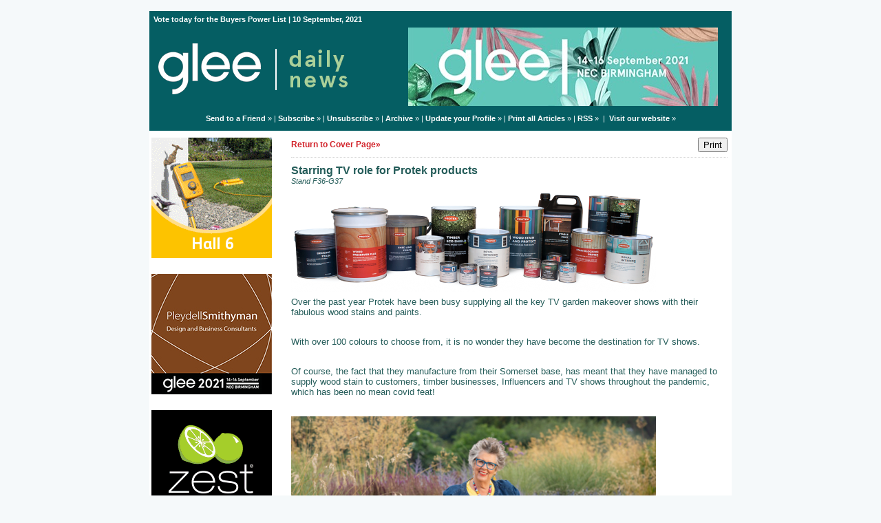

--- FILE ---
content_type: text/html;charset=UTF-8
request_url: https://gleedailynews.newsweaver.com/wcmwe5rchp/ygc3fzygzwq?lang=en&a=1&p=60193834&t=29792123
body_size: 12825
content:
<!DOCTYPE HTML PUBLIC "-//W3C//DTD HTML 4.01 Transitional//EN" "http://www.w3.org/TR/html4/loose.dtd">
<html lang="en">
<head><title>
BPL test issue - Vote today for the Buyers Power List - Starring TV role for Protek products</title>
	
	
	
			<meta property="og:title" content="Starring TV role for Protek products" />
				<meta property="og:description" content="

Over the past year Protek have been busy supplying all the key TV garden makeover shows with their fabulous wood stains and paints.

" />
			
	<style title="notessa-stylesheet" media="all" type="text/css">
		

td.nw_img_caption { 
font-size: 10px;  
font-style: italic;  
padding: 3px; 
text-align:center;
word-wrap: break-word;
}
.title {
font-style: normal;
font-weight: normal;
}
div div.section-name, div div.section-name-selected {
font-style: normal;
font-weight: normal;
}
a {
text-decoration: none;
font-style: normal;
font-weight: normal;
}
a:hover, .link:hover {
text-decoration: none;
font-style: normal;
font-weight: normal;
}

table.nw_simple_table {border:0px;border-collapse:collapse;}
.nw_simple_table tbody tr td {padding:1px;}
.nw_simple_table tbody tr td p {margin:0;padding:0;}

table.nw_boxed_table {border:solid 1px #CCC;border-collapse:collapse;empty-cells:hide;}
.nw_boxed_table td {padding:4px;border:solid 1px #CCC;}
.nw_boxed_table td p {margin:0;padding:0;}

.nw_mce_notessa_macro {background:#E9E9E9;font-size:9px;font-family:Verdana, Geneva, sans-serif;font-weight:normal;-moz-border-radius:5px;-webkit-border-radius:5px;border:1px solid #47ADA8;padding:0px;overflow:visible;}

table.basic, .basic td {border:1px solid #CCC;border-collapse:collapse;font:Verdana, Helvetica, sans-serif;}
table.basic {border:none;border:1px solid #CCC;}
.basic thead th, .basic tbody th {background:#FFF;color:#666;padding:5px 10px;border-left:1px solid #CCC;}
.basic tbody th {background:#fafafb;border-top:1px solid #CCC;text-align:left;font-weight:normal;}
.basic tbody tr td {padding:5px 10px;color:#666;}
.basic tbody tr:hover {background:#FFF;}
.basic tbody tr:hover td {color:#454545;}
.basic tfoot td, .basic tfoot th {border-left:none;border-top:1px solid #CCC;padding:4px;background:#FFF;color:#666;}
.basic caption {text-align:left;font-size:120%;padding:10px 0;color:#666;}
.basic a:link {color:#666;}
.basic a:visited {color:#666;}
.basic a:hover {color:#003366;text-decoration:none;}
.basic a:active {color:#003366;}

table.blue_block {margin:0;padding:0;font:normal 0.9em tahoma, arial, sans-serif;line-height:1.4em;border-collapse:collapse;border:4px solid #ADBBCA;color:#4F6480;background:#F0F0F0;}
.blue_block caption {margin:0;height:32px;padding:0;color:#4F6480;line-height:2em;text-align:left;font:bold 150% georgia, serif;text-transform:uppercase;letter-spacing:0.14em;}
.blue_block thead {color:#fff;background:#5E7796;}
.blue_block thead tr th	{padding:4px 8px 4px 8px;}
.blue_block th {border: 4px solid #ADBBCA;}
.blue_block tfoot {background:#fff;}		
.blue_block tfoot tr td, .blue_block tfoot tr th, .blue_block tbody tr td {padding:4px;}
.blue_block tbody tr:hover {background:#fff;}
.blue_block tbody tr {border:4px solid #ADBBCA;}
.blue_block tbody th {padding:8px;border:4px solid #ADBBCA;}		
.blue_block tbody td {background:#E9ECEE;}
.blue_block tbody tr.odd {background:#C4CFDB;}		
.blue_block tbody tr.odd td {background:#F0F0F0;color:#4F6480;}		
.blue_block tbody tr.odd:hover {background:#fff;}		
.blue_block tbody tr th a:link {font:bold 0.9em tahoma, arial, sans-serif;color:#5E7796;text-decoration:underline;}		
.blue_block tbody tr th a:visited {font:bold 0.9em tahoma, arial, sans-serif;color:#5E7796;text-decoration:none;}
.blue_block tbody tr th a:hover {font:bold 0.9em tahoma, arial, sans-serif;color:#5E7796;text-decoration:none;}		
.blue_block tbody tr th a:active {font:bold 0.9em tahoma, arial, sans-serif;color:#5E7796;text-decoration:line-through;}
.blue_block tbody td a:link {font:normal 0.9em tahoma, arial, sans-serif;color:#808000;text-decoration:underline;}	
.blue_block tbody td a:visited {font:normal 0.9em tahoma, arial, sans-serif;color:#808000;text-decoration:none;}	
.blue_block tbody td a:hover {font:normal 0.9em tahoma, arial, sans-serif;color:#808000;text-decoration:none;}	
.blue_block tbody td a:active {font:normal 0.9em tahoma, arial, sans-serif;color:#808000;text-decoration:underline;}			
.blue_block tbody td a:visited:after {color:#808000;text-decoration:none;}

table.blue_dream {background:#D3E4E5;border:1px solid gray;border-collapse:collapse;color:#fff;font:normal 12px verdana, arial, helvetica, sans-serif;}
.blue_dream caption {border:1px solid #5C443A;color:#5C443A;font-weight:bold;letter-spacing:20px;padding:6px 4px 8px 0px;text-align:center;text-transform:uppercase;}
.blue_dream td, .blue_dream th {color:#363636;padding:.4em;}
.blue_dream tr {border:1px dotted gray;}
.blue_dream thead th, .blue_dream tfoot th, .blue_dream tbody th {background:#5C443A;color:#FFFFFF;padding:3px 10px 3px 10px;text-align:left;text-transform:uppercase;}
.blue_dream tbody td a {color:#363636;text-decoration:none;}
.blue_dream tbody td a:visited {color:gray;text-decoration:line-through;}
.blue_dream tbody td a:hover {text-decoration:underline;}
.blue_dream tbody th a {color:#363636;font-weight:normal;text-decoration:none;}
.blue_dream tbody th a:hover {color:#363636;}
.blue_dream tbody th, .blue_dream tbody td {text-align:left;vertical-align:top;}
.blue_dream tfoot td {background:#5C443A;color:#FFFFFF;padding-top:3px;}
.blue_dream tr.odd {background:#fff;}
.blue_dream tbody tr:hover {background:#99BCBF;border:1px solid #03476F;color:#000000;}

table.fresh_orange {background:#FFEFD5;border-spacing:0px;	border-collapse:collapse;font-family:Verdana, Geneva, Arial, Helvetica, sans-serif;font-size:small;}
.fresh_orange caption {text-align:left;font-weight:bolder;}
.fresh_orange thead {background:#FFA109;}
.fresh_orange thead th {border-bottom:1px outset;border-top:1px outset;padding-left:3px;padding-right:3px;}
.fresh_orange tfoot {background:#FFA109;}
.fresh_orange a {color:#000;}
.fresh_orange tbody th {background:#FFDCA2;border-bottom:1px solid #fff;font-size:medium;font-weight:normal;padding-left:2px;padding-bottom:4px;text-align:left;vertical-align: top;}
.fresh_orange tbody td {border:0px none;border-bottom:1px solid #FFA109;padding-left:3px;text-align:left;vertical-align:top;}
.fresh_orange tbody tr.odd {background:#FFF8EA;}
.fresh_orange tbody tr.odd th {background:#FFE2B0;}
.fresh_orange tbody td a {background-position:top left;min-height:20px;padding-left:20px;float:left;padding-right:4px;}
.fresh_orange tbody tr th+td a {background-image:none;padding:inherit;float:inherit;}

table.green_envy { border-collapse:collapse;border:1px solid #03476F;font:normal 11px verdana, arial, helvetica, sans-serif;color:#363636;background:#92C428;}
.green_envy caption {text-align:center;font:bold 18px arial, helvetica, sans-serif;background:transparent;padding:6px 4px 8px 0px;color:#03476F;text-transform:uppercase;}
.green_envy td, .green_envy th {border:1px dotted #03476F;padding:.4em;color:#363636;}
.green_envy thead th, .green_envy tfoot th, .green_envy tbody th {font:bold 11px verdana, arial, helvetica, sans-serif;border:1px solid #03476F;text-align:left;background:#4591AD;color:#FFFFFF;padding-top:3px;}
.green_envy tbody td a {background:transparent;text-decoration:none;color:#363636;}
.green_envy tbody td a:hover {background:#C2F64D;color:#363636;}
.green_envy tbody th a {font:normal 11px verdana, arial, helvetica, sans-serif;background:transparent;text-decoration:none;font-weight:normal;color:#363636;}
.green_envy tbody th a:hover {background:transparent;color:#363636;}
.green_envy tbody th, .green_envy tbody td {vertical-align:top;text-align:left;}
.green_envy tfoot td {border:1px solid #03476F;background:#4591AD;padding-top:3px;color:#FFFFFF;}
.green_envy tr.odd {background:#AEE239;}
.green_envy tbody tr:hover {background:#FFD800;border:1px solid #03476F;color:#FFFFFF;}
.green_envy tbody tr:hover th, .green_envy tbody tr.odd:hover th {background:#FFD800;color:#FFFFFF;}

table.ice_blue {border-collapse:collapse;background:#EFF4FB;border-left:1px solid #686868;border-right:1px solid #686868;font:0.8em/145% 'Trebuchet MS',helvetica,arial,verdana;color:#333;}
.ice_blue td, .ice_blue th {padding:5px;}
.ice_blue caption {padding:0 0 .5em 0;text-align:left;font-size:1.4em;font-weight:bold;text-transform:uppercase;color:#333;background:transparent;}
.ice_blue a {color:#950000;text-decoration:none;}
.ice_blue a:link {}
.ice_blue a:visited {font-weight:normal;color:#666;text-decoration: line-through;}
.ice_blue a:hover {border-bottom:1px dashed #bbb;}
.ice_blue thead th, .ice_blue tfoot th, .ice_blue tfoot td, .ice_blue tbody th {background:#333;color:#fff;}
.ice_blue tfoot td {text-align:right;}
.ice_blue tbody th, .ice_blue tbody td {border-bottom:dotted 1px #333;}
.ice_blue tbody th {white-space:nowrap;}
.ice_blue tbody th a {color:#333;}
.ice_blue tbody tr:hover {background:#fafafa;}

table.matrix {border-collapse:collapse;border:none;font:normal 11px helvetica, verdana, arial, sans-serif;background-color:#0E0E0E;background-repeat:repeat;border-spacing:1px;}
.matrix caption {text-align:left;font:normal 11px helvetica, verdana, arial, sans-serif;background:transparent;}
.matrix td, .matrix th {border:none;padding:.8em;color:#FFFFFF;}
.matrix thead th, .matrix tfoot th, .matrix tbody th {font:bold 10px helvetica, verdana, arial, sans-serif;border:none;text-align:left;background:#000000;color:#00FF0C;padding-top:4px;}
.matrix tbody td a {background:transparent;text-decoration:none;color:#9F9F9F;}
.matrix tbody td a:hover {background:transparent;color:#FFFFFF;}
.matrix tbody th a {font:bold 11px helvetica, verdana, arial, sans-serif;background:transparent;text-decoration:none;font-weight:normal;color:#9F9F9F;}
.matrix tbody th a:hover {background:transparent;color:#FFFFFF;}
.matrix tbody th, .matrix tbody td {vertical-align:top;text-align:left;}
.matrix tr.odd {background:#000000;}
.matrix tbody tr:hover {background:#0E0E0E;}
.matrix tbody tr:hover th, .matrix tbody tr.odd:hover th {background:#0E0E0E;}

table.modern_blue {border-collapse:collapse;text-align:left;font-family:Helvetica, Arial, sans-serif;}
.modern_blue caption {text-transform:uppercase;font-size:2em;color:#000000;text-align:left;font-weight:bolder;border-bottom:6px solid #000;}
.modern_blue thead tr th, .modern_blue tbody tr th {color:#0099ff;text-transform:uppercase;text-align:center;padding:0.4em 0;border-bottom:3px solid #000;}
.modern_blue tfoot th, .modern_blue tfoot td {border-top:3px solid #000;}
.modern_blue tr td, .modern_blue tr th {border-bottom:1px solid #000;padding:0.6em 0.4em;line-height:1.5em;}
.modern_blue tbody th a {text-transform:uppercase;}
.modern_blue tbody a, .modern_blue tbody a:link {color:#0099ff;font-weight:bold;text-decoration:none;}
.modern_blue tbody a:visited {color:#000;}

table.popstar {font:75%/1.5em arial, geneva, sans-serif;border-collapse:collapse;}
.popstar caption {margin:0;border-bottom:4px solid #fff;padding:10px;background:#F8F12A;text-align:left;font:bold 250%/1em arial, geneva, sans-serif;color:#000;text-transform:uppercase;letter-spacing:0.1em;width:auto;}	
.popstar tbody {background:#acc;}
.popstar tbody td {font-size:100%;letter-spacing:0.05em;}
.popstar tbody td, .popstar th {border-bottom:4px solid #fff;border-left:1px dotted #fff;vertical-align:top;padding:10px;}
.popstar thead th, .popstar tbody th {padding:5px 10px;text-align:left;background:#DF3985;color:#fff;text-transform:uppercase;letter-spacing:0.2em;font-weight:bold;font-size:110%;}
.popstar tbody th {padding:10px 10px 10px 10px;text-align:left;font-size:110%;color:#fff;letter-spacing:0.1em;line-height:1.5em;text-transform:uppercase;}	
.popstar tbody tr.odd {background:#E6E0C0;}
.popstar tbody tr {background:#b6e5ff;}
.popstar tfoot th, .popstar tfoot td {margin:0;border-top:2px solid #fff;padding:5px 10px;text-align:left;background:#F8F12A;color:#000;}
.popstar tfoot th {text-transform:uppercase;letter-spacing:0.2em;border:none;}
.popstar tfoot td {padding-left:10px;}
.popstar tbody tr th a {color:#277ffe;display:block;}
.popstar tbody tr.odd th a {color:#555;display:block;}	
.popstar tbody td a {color:#DF3985;}
.popstar a:visited, .popstar tbody tr.odd th a:visited {color:#999;}

table.purple_rain {color:#000;font:100% "Verdana", "Helvetica", sans-serif;border:#ccc .1em solid;}
table.purple_rain, .purple_rain tr, .purple_rain th, .purple_rain td {margin:0;padding:0;border-spacing:0;border-collapse:collapse;}
.purple_rain caption {text-align:left;padding:.8em;color:white;background:#93c;height:2em;font-weight:bold;font-size:14pt;font-family:;border:#ccc .1em solid;}
.purple_rain thead {background:#c6f;}
.purple_rain thead th, .purple_rain tbody th {padding:.8em;text-align:left;color:#fff;font-weight:bold;background:#c6f;}
.purple_rain tfoot tr {color:#fff;background:#93c;height:4em;font-weight:bold;}
.purple_rain tfoot {color:#000;background:#fff;}
.purple_rain tfoot tr th, .purple_rain tfoot tr td {border-top:0px;}
.purple_rain tfoot tr td {text-align:right;padding-right:2em;}
.purple_rain tbody tr.odd th {background:#edf;border-top:#ccc .1em solid;border-bottom:#ccc .1em solid;}
.purple_rain tbody td a:hover {background:transparent;color:#f60;}
.purple_rain tbody tr td {background:#dce;color:#93c;height:4em;}
.purple_rain tbody tr.odd td {background:#edf;color:#93c;height:4em;border-top:#ccc .1em solid;border-bottom:#ccc .1em solid;}
.purple_rain tbody tr td {padding:0.1em 0.4em;border:0px;}
.purple_rain tbody tr th {padding-right:1em;text-align:left;font-weight:normal;}
.purple_rain a {color:#93c;text-decoration:none;font-weight:normal;}
.purple_rain a:hover {text-decoration:underline overline;color:#f66;}

table.seagrass {border-collapse:collapse;border:1px solid #839E99;background:#f1f8ee;font:.9em/1.2em Georgia, "Times New Roman", Times, serif;color:#033;}
.seagrass caption {font-size:1.3em;font-weight:bold;text-align:left;padding:1em 4px;}
.seagrass td, .seagrass th {padding:3px 3px .75em 3px;line-height:1.3em;}
.seagrass th {background:#839E99;color:#fff;font-weight:bold;text-align:left;padding-right:.5em;vertical-align:top;}
.seagrass thead th {background:#2C5755;text-align:center;}
.seagrass tr.odd td {background:#DBE6DD;}
.seagrass tr.odd th {background:#6E8D88;}
.seagrass td a, .seagrass td a:link {color:#325C91;}
.seagrass td a:visited {color:#466C8E;}
.seagrass td a:hover, .seagrass td a:focus {color:#1E4C94;}
.seagrass th a, .seagrass td a:active {color:#fff;}
.seagrass tfoot th, .seagrass tfoot td {background:#2C5755;color:#fff;}
.seagrass th+td {padding-left:.5em;}

table.simple_blue {font:80% Verdana, Arial, Helvetica, sans-serif;color:#000;text-align:left;border-collapse:collapse;border:1px solid #666666;border-top:none;}
.simple_blue a {text-decoration:underline;}
.simple_blue a:visited {text-decoration:none;}
.simple_blue tr.odd {background-color:#ebf3ff;}
.simple_blue tr a {color:#000000;}
.simple_blue tr:hover a {color:#ffffff;}
.simple_blue tr:hover, .simple_blue tr.odd:hover {background-color:#3d80df;color:#ffffff;}
.simple_blue caption {height:45px;line-height:44px;color:#60634E;font-weight:bold;text-align:center;margin:0;padding:0;margin-left:-1px;background:#ffffff;background-position:50% top;border-left:2px solid #616161;border-right:2px solid #616161;}
.simple_blue thead th, .simple_blue tbody th  {font-size:105%;color:#000000;background:#90BCF9;height:33px;}
.simple_blue thead th:hover {background:#ffffff;}
.simple_blue tr {vertical-align:top;}
.simple_blue tr, .simple_blue th, .simple_blue td {padding:.75em;}
.simple_blue td {border-left:1px solid #dadada;}
.simple_blue tfoot tr {background:#fff;}
.simple_blue tfoot td, .simple_blue tfoot th{color:#000;border:0px;}

table.simple_grey {font:85% "Lucida Grande", "Lucida Sans Unicode", "Trebuchet MS", sans-serif;padding:0;margin:0;border-collapse:collapse;color:#333;background:#F3F5F7;}
.simple_grey a {color:#3A4856;text-decoration:none;border-bottom:1px solid #C6C8CB;}  
.simple_grey a:visited {color:#777;}
.simple_grey a:hover {color:#000;}  
.simple_grey caption {text-align:left;text-transform:uppercase;padding-bottom:10px;font:200% "Lucida Grande", "Lucida Sans Unicode", "Trebuchet MS", sans-serif;}
.simple_grey tbody th {background:#3A4856;padding:15px 10px;color:#fff;text-align:left;font-weight:normal;}
.simple_grey tbody, .simple_grey thead {border-left:1px solid #EAECEE;border-right:1px solid #EAECEE;}
.simple_grey tbody {border-bottom:1px solid #EAECEE;}
.simple_grey tbody td {padding:10px;text-align:left;}
.simple_grey tbody tr {background:#F3F5F7;}
.simple_grey tbody tr.odd {background:#F0F2F4;}
.simple_grey tbody  tr:hover {background:#EAECEE;color:#111;}
.simple_grey tfoot td, .simple_grey tfoot th, .simple_grey tfoot tr {text-align:left;font:120% "Lucida Grande", "Lucida Sans Unicode", "Trebuchet MS", sans-serif;text-transform:uppercase;background:#fff;padding:10px;}

table.subtle_gold {border-collapse:collapse;border:2px solid #996;font:normal 80%/140% verdana, arial, helvetica, sans-serif;color:#333;background:#fffff0;}
.subtle_gold caption {padding:0 .4em .4em;text-align:left;font-size:1em;font-weight:bold;text-transform:uppercase;color:#333;background:transparent;}
.subtle_gold td, .subtle_gold th {border:1px solid #cc9;padding:.3em;}
.subtle_gold thead th, .subtle_gold tfoot th, .subtle_gold tbody th {border:1px solid #cc9;text-align:left;font-size:1em;font-weight:bold;color:#444;background:#dbd9c0;}
.subtle_gold tbody td a {background:transparent;color:#72724c;text-decoration:none;border-bottom:1px dotted #cc9;}
.subtle_gold tbody td a:hover {background:transparent;color:#666;border-bottom:1px dotted #72724c;}
.subtle_gold tbody th a {background:transparent;color:#72724c;text-decoration:none;font-weight:bold;border-bottom:1px dotted #cc9;}
.subtle_gold tbody th a:hover {background:transparent;color:#666;border-bottom:1px dotted #72724c;}
.subtle_gold tbody th, .subtle_gold tbody td {vertical-align:top;text-align:left;}
.subtle_gold tfoot td {border:1px solid #996;}
.subtle_gold tr.odd {color:#333;background:#f7f5dc;}
.subtle_gold tbody tr:hover {color:#333;background:#fff;}
.subtle_gold tbody tr:hover th, .subtle_gold tbody tr.odd:hover th {color:#333;background:#ddd59b;}

table.wine_country {border-collapse:collapse;border:1px solid #38160C;font:normal 11px verdana, arial, helvetica, sans-serif;color:#F6ECF0;background:#641B35;}
.wine_country caption {text-align:left;font:normal 11px verdana, arial, helvetica, sans-serif;background:transparent;}
.wine_country td, .wine_country th {border:1px dashed #B85A7C;padding:.8em;color:#F6ECF0;}
.wine_country thead th, .wine_country tfoot th, .wine_country tbody th {font:bold 11px verdana, arial, helvetica, sans-serif;border:1px solid #A85070;text-align:left;background:#38160C;color:#F6ECF0;padding-top:6px;}
.wine_country tbody td a {background:transparent;text-decoration:none;color:#F6ECF0;}
.wine_country tbody td a:hover {background:transparent;color:#FFFFFF;}
.wine_country tbody th a {font:normal 11px verdana, arial, helvetica, sans-serif;background:transparent;text-decoration:none;font-weight:normal;color:#F6ECF0;}
.wine_country tbody th a:hover {background:transparent;color:#FFFFFF;}
.wine_country tbody th, .wine_country tbody td {vertical-align:top;text-align:left;}
.wine_country tfoot td {border:1px solid #38160C;background:#38160C;padding-top:6px;}
.wine_country tr.odd {background:#7B2342;}
.wine_country tbody tr:hover {background:#51152A;}
.wine_country tbody tr:hover th, .wine_country tbody tr.odd:hover th {background:#51152A;}
div.nw-sharingLinks-title {
   background-color:#eee;
   padding:4px;
}
ul.nw-sharingLinks-list { padding:4px; margin:0; list-style: none; }

div.nw-sharingLinks {
    z-index:1;
    position:absolute;
    background:#fff;
    border:solid 1px #999;
    width:200px;
}
li.nw-sharingLinks-link a {
   color:#000;
}
li.nw-sharingLinks-link img {
   vertical-align:middle;
}
span.nw-sharingLinks-bookmarkAndShare {
    float:left;
}
span.nw-sharingLinks-close {
    float:right;
}
span.nw-sharingLinks-close a {
  color: #000;
  text-decoration: none;
}
span.nw-sharingLinks-icons { vertical-align: middle; }
div.nw-comments-main,div.nw-comments-displayTitle,div.nw-comments-commentsList,div.nw-comments-pagination,div.nw-comments-post,div.nw-comments-post-form {
   width:100%;
}
div.nw-comments-author {
   font-weight:bold;
   padding-bottom:5px;
}
div.nw-comments-comment {
   border-bottom:1px #000 solid;
}
div.nw-comments-displayTitle {
   padding-bottom: 5px;
   border-bottom:1px #000 solid;
   font-weight:bold;
}
div.nw-comments-post {
   font-weight:bold;
}
div.nw-comments-date {
   padding-top:5px;
}
div.nw-comments-pagination {
   text-align:right;
}
div.nw-article-comment-validation-error{
   color:red;
}

.nw-error {
	border-color: red;
}

/* Wrapping DIV */
.nw-article-comments-show-div {
	margin-top: 8px;
	padding: 0px;
	background: transparent;
	overflow: hidden;
}

/* An Individual Comment */
div.nw-comments-comment {
	background: #FFFFFF;
	border: solid 1px #CCC;
	padding: 8px 8px 8px 12px;
	border-radius: 6px;
	margin-bottom: 8px;
}

/* Children Comments */
div.nw-comments-comment div.nw-comments-comment {
	border: none;
	background: transparent;
}

/* Nested Comment */
div.nw-comments-children {
	margin-top: 8px;
	border: solid 1px #CCC;
	border-radius: 6px;
	padding-left: 0;
	padding: 8px 0 0 0 ;
}

/* Reply Button */
.nw-comments-comment a.nw-comments-reply-button {
	*display: inline;
	display: inline-block;
	background: #F7F7F7;
	border: solid 1px #CCC;
	padding: 4px 8px;
	font-weight: normal;
	color: #000;
	cursor:pointer;
}
div.nw-comments-date {
	color: #999;
	font-size: 9px;
}

.nw-comments-sort {
	padding: 4px 0;
}

.nw-comment-footer a.nw-comments-reply-button  {
	float: right;
}

.nw-comment-footer .nw-comments-date {
	float: left;
	padding: 0;
}

.nw-comment-footer {
	clear: both;
	overflow: hidden;
	vertical-align: bottom;
	_zoom: 1; /* IE6 */
}

span.nw-article-options {
	display:inline;
}

/* Reply Form */
.nw-comments-post-form {
	background: #F7F7F7;
	padding: 8px 12px;
	margin-top: 8px;
	border: solid 1px #CCC;
	border-radius: 6px;
	margin-bottom: 8px;
}

.nw-comments-post-form .required {
	font-weight:bold;
	color:red;	 
}

div.nw-comments-children .nw-comments-post-form {
	background: #F7F7F7;
	margin-bottom: 0;
}

div.nw-comments-displayTitle {
	border-bottom: none;
}

div.nw-comments-main,div.nw-comments-displayTitle,div.nw-comments-commentsList,div.nw-comments-pagination,div.nw-comments-post,div.nw-comments-post-form {
   width:auto;
}

.nw-article-comment-validation-error,
.nw-article-comment-validation-thanks {
		margin-top: 12px;
}
.nw-comments-post-form .nw-textarea {
	width:100%;
	*width:98%;
	-webkit-box-sizing: border-box;
	-moz-box-sizing: border-box;
	box-sizing: border-box;
}

.nw-comments-awaiting-moderation .nw-comments-comment div { 
 font-style: italic;
 color: #999999;
}

.nw-submit {
	cursor:pointer;
}

.nw-comments-awaiting-moderation .nw-article-comment-validation-thanks {
 padding: 2px 12px 5px 12px; 
 font-style: italic;
}
.nw-comments-close {
    float:right;
    display:inline-block;
    padding:2px 5px;
    background:#ccc;
    cursor:pointer;
}

.nw-comments-close:hover {
    float:right;
    display:inline-block;
    padding:2px 5px;
    background:#ccc;
    color:#fff;
    cursor:pointer;
}
.ArticleDisplay .nw-associatedarticles {
margin: 1em 0 .3em 0;
border: solid 1px #CCC;
padding: .7em;
}

.ArticleDisplay .nw-associatedarticles br{
display: none;
}
.ArticleDisplay .nw-associatedarticles-header {
font-weight: bold;
font-size: 1.3em;
margin-bottom: .1em;
margin-top: 20px;
padding-bottom: .2em;
border-bottom: solid 1px #CCC;
display: block;
}

.ArticleDisplay .nw-associatedarticle-title {
display: block;
margin: .4em 0 0 0;
}
/* Prevent expanding div holder bug in IE8 */
.ArticleDisplay {
table-layout: fixed\9;
}

/* Gallery Container */
.nw_articleGallery_wrapper {
background-color: #333;
position: relative;
margin: 1em auto;
padding: .5em;
/* IE6 Specific Rule */
border: solid 1px transparent;
}

/* Next and Previous Buttons */
.nw_articleGallery_previous, .nw_articleGallery_next{
position: absolute;
display:block;
width: 16px;
height: 16px;
text-indent: -9999px;
background-repeat:no-repeat;
}

.nw_articleGallery_previous{
left: 5px !important;
background-image: url('/nwstatic/gallery/previous.gif');
}

.nw_articleGallery_next{
right: 5px!important;
/* IE6 Specific Rule */
right: 18px;
background-image: url('/nwstatic/gallery/next.gif');
}

/* Set Default Maximum Width for images */
.nw_articleGallery_image img {
max-width:310px;
height: auto;
border: solid 1px #CCC;
margin-bottom: .5em;
}
/* IE6 Specific Rule */
* html .nw_articleGallery_image img {
width: expression(this.width > 360 ? 360: true);
}

.nw_articleGallery_image {
text-align: center;
}

.nw_articleGallery_caption {
color:#FFFFFF;
text-align:center;
}
/**** SURVEY STYLES ****/

/* Fieldset/legend for accessibility, not visual display */
.nw-survey-form legend {
display: none;
}
/* Fieldset/legend for accessibility, not visual display */
.nw-survey-form fieldset {
border: none;
margin: 0;
padding: 0;
}

div.nw-survey-question .title {
margin-bottom: -.5em;
display: block;
}

.nw-survey-required-label {
display: block;
}

.nw-survey-required-label, .nw-survey-question-mandatory, .nw-survey-validation-error { font-weight:bold; color:red; }

/* Spacing between questions */
div.nw-survey-question {
margin-bottom: 2.5em;
}

/* Prevent inputs breaking sidebar layout */
input.nw-survey-text, textarea.nw-survey-textarea {
width: 98%;
}

textarea.nw-survey-textarea {
height: 80px;
}

/**** OPTIONAL SURVEY STYLES ****/

/* Main Heading */
h1.nw-survey-title {
font-size: 16px;
} 

.nw-survey-question-title-table td {
	padding-bottom: 15px;
}

.nw-survey-answer-links-table td {
	padding-bottom: 10px;
}

.nw-survey-results-link-table td {
	padding-top: 15px;
}

.nw-survey-question-title {
	margin-bottom: 10px;
}

.nw-survey-horizontal-question label {
	margin-right: 10px;
}

.nw-survey-vertical-question label {
	display: block;
	margin-bottom: 10px;
}

.nw-survey-grid-question .nw-survey-grid-question-options th,
.nw-survey-grid-question .nw-survey-grid-question-options td {
	padding: 8px 12px;
	border-bottom: 1px solid #FFFFFF;
}

.nw-survey-grid-question .nw-survey-grid-question-options td {
	text-align: center;
	background-color: #F1F1F1;
}

.nw-survey-grid-question .nw-survey-grid-question-options .nw-survey-grid-question-title {
	text-align: left;
	width: 30%;
}

.nw-survey-question-title-table td {
	padding-bottom: 15px;
}

.nw-survey-answer-links-table td {
	padding-bottom: 10px;
}

.nw-survey-results-link-table td {
	padding-top: 15px;
}
.other_answer label {
	display: inline-block;
}
		
	</style>


				<link href="/v2files/shard1/54235/269267/6643705/2col.css?t=1631266616932" media="all" rel="stylesheet" type="text/css"/>
		<script type="text/javascript" src="/nwstatic/scripts/jQuery.js"></script>
		<script type="text/javascript" src="/nwstatic/scripts/jquery.ui.js"></script>
		<link href="/nwstatic/scripts/themes/newsweaver/jquery-ui.css" rel="stylesheet" type="text/css" />
	<script type="text/javascript" src="/nwstatic/scripts/fancybox/jquery.fancybox.js"></script>
	<link href="/nwstatic/scripts/fancybox/jquery.fancybox.css" rel="stylesheet" type="text/css" />
	<script type="text/javascript" src="/nwstatic/scripts/microsite.js"></script>
		<script type="text/javascript" src="https://apis.google.com/js/plusone.js"></script>
		<!--[if gt IE 6]><script type="text/javascript" src="https://connect.facebook.net/en_US/all.js#xfbml=1"></script><![endif]-->
		<!--[if !IE]> --><script type="text/javascript" src="https://connect.facebook.net/en_US/all.js#xfbml=1"></script><!-- <![endif]-->
		<script type="text/javascript" src="https://platform.twitter.com/widgets.js"></script>
		<script type="text/javascript" src="https://platform.linkedin.com/in.js" ></script>
	<link href="https://gleedailynews.newsweaver.com/wcmwe5rchp/rss/" rel="alternate" title="BPL test issue" type="application/rss+xml">
	<link rel="canonical" href="http://gleedailynews.newsweaver.com/wcmwe5rchp/kixlakquqpl" />
        
</head>
<body style="margin:0; padding:0;">
<div class="content" id="wrapper">
<div class="nw_layout_LAYOUT2">
<table
 align="center"

 border="0" cellpadding="0" cellspacing="0" class="ArticlePage" id="ArticlePage"
 style="

" width="647">
<tr><!-- buildCellForTableRow -->
<!-- buildCellForTableRow -->
<td id="header" valign="top"
		width="647">
<!-- renderCellComponentsList --><!-- renderCellComponentsList_list -->
<!-- renderTemplateComponent -->

<table id="nw_titlebar_wrapper" class="nw_component_wrapper" cellpadding="0" cellspacing="0"
>
<tr><td class="nw-componentSpacerMainCell"><!-- buildTemplateComponentStructure -->
<table cellpadding="0" cellspacing="0" class="ContentBlock" id="titlebar" style="margin-top:0px;margin-bottom:0px;margin-left:0px;margin-right:0px;" width="100%">
<tr><td class="nw-componentMainCell"><table style="width: 100%;" border="0" cellpadding="0" cellspacing="0"><tbody><tr><td class="nw_date_title">Vote today for the Buyers Power List | 10 September, 2021</td></tr></tbody></table></td></tr></table>
<!-- /buildTemplateComponentStructure --></td></tr>
</table>
<!-- /renderTemplateComponent -->
<!-- /renderCellComponentsList_list --><!-- renderCellComponentsList_list -->
<!-- renderTemplateComponent -->

<table id="nw_masthead_wrapper" class="nw_component_wrapper" cellpadding="0" cellspacing="0"
>
<tr><td class="nw-componentSpacerMainCell"><!-- buildTemplateComponentStructure -->
<table cellpadding="0" cellspacing="0" class="ContentBlock" id="masthead" style="margin-top:0px;margin-bottom:0px;margin-left:0px;margin-right:0px;" width="100%">
<tr><td class="nw-componentMainCell"><!-- Embed in a Component on the Cover Page Lotus/Outlook 2007 Background Colour Fix --><style type="text/css"><!--
/* Lotus Fix - Page Background Colour Must Be Transparent in Main CSS
This embedded css will render the background colour in Outlook 2007
*/
body {
background-color: #F5F9FA!important;
background-color: #F5F9FA;
}
--></style><table style="width: 100%;" border="0" cellpadding="0" cellspacing="0"><tbody><tr><td><a title="" href="https://gleedailynews.newsweaver.com/wcmwe5rchp/1j23bj4lpku/external?a=6&p=60193840&t=29792121" data-canonicalurl="https://www.gleebirmingham.com"><img alt="" src="/v2files/shard1/54235/58/e04c3eb6dd4a8085d846f0.png" width="320" height="100" /></a></td><td style="text-align: center;" class="MastheadAd"><p><a href="https://gleedailynews.newsweaver.com/wcmwe5rchp/16gpe5lo5v5/external?a=6&p=60193840&t=29792121" target="_blank" rel="noopener" data-canonicalurl="https://www.gleebirmingham.com/visitor-registration?utm_source=partner&utm_medium=newsletter&utm_campaign=Glee21visprom&utm_content=GTN"><img src="/v2files/shard1/54235/13/744d796b167b5e031f0fb0.jpg" style="margin: 0px;" width="450" height="114" hspace="0" vspace="0" alt="" /></a></p></td></tr><tr><td colspan="2" class="nw_navs"><p><a href="https://gleedailynews.newsweaver.com/wcmwe5rchp/15njwrgl8po?lang=en&a=6&p=60193840&t=29792121" data-canonicalurl="http://gleedailynews.newsweaver.com/wcmwe5rchp/9ig5rh41r4c">Send to a Friend</a> &raquo; | <a href="https://gleedailynews.newsweaver.com/wcmwe5rchp/1aet4m3gd1i?lang=en&a=6&p=60193840&t=29792121" data-canonicalurl="http://gleedailynews.newsweaver.com/wcmwe5rchp/7diildsnlx7">Subscribe</a>&nbsp;&raquo; | <a href="https://gleedailynews.newsweaver.com/wcmwe5rchp/27y9njpnv3q?lang=en&a=6&p=60193840&t=29792121" target="_blank" rel="noopener" data-canonicalurl="http://gleedailynews.newsweaver.com/wcmwe5rchp/hpqd05hw2t2">Unsubscribe</a> &raquo; | <a href="https://gleedailynews.newsweaver.com/wcmwe5rchp/1amep2yhysx?lang=en&a=6&p=60193840&t=29792121" data-canonicalurl="http://gleedailynews.newsweaver.com/wcmwe5rchp/1rvo69ptxex">Archive</a> &raquo; | <a href="https://gleedailynews.newsweaver.com/wcmwe5rchp/27y9njpnv3q?lang=en&i=2&a=6&p=60193840&t=29792121" target="_blank" rel="noopener" data-canonicalurl="http://gleedailynews.newsweaver.com/wcmwe5rchp/hpqd05hw2t2">Update your Profile</a> &raquo; | <a href="https://gleedailynews.newsweaver.com/wcmwe5rchp/1771w9jyaju?lang=en&a=6&p=60193840&t=29792121" data-canonicalurl="http://gleedailynews.newsweaver.com/wcmwe5rchp/qd0nv20gvhf">Print all Articles</a> &raquo; | <a href="https://gleedailynews.newsweaver.com/wcmwe5rchp/rss/">RSS</a> &raquo;&nbsp; |&nbsp; <a href="https://gleedailynews.newsweaver.com/wcmwe5rchp/1nk7vkf0733/external?i=2&a=6&p=60193840&t=29792121" target="_blank" rel="noopener" data-canonicalurl="https://www.gleebirmingham.com">Visit our website</a> &raquo;</p></td></tr></tbody></table></td></tr></table>
<!-- /buildTemplateComponentStructure --></td></tr>
</table>
<!-- /renderTemplateComponent -->
<!-- /renderCellComponentsList_list -->

<!-- /renderCellComponentsList --></td> 
<!-- /buildCellForTableRow --></tr>
<tr><td valign="top" id="nw-layout-containercell1"><table cellpadding="0" cellspacing="0" width="100%">
<tr><!-- buildCellForTableRow -->
<!-- buildCellForTableRow -->
<td id="left" valign="top"
		>
<!-- renderCellComponentsList --><!-- renderCellComponentsList_list -->
<!-- renderTemplateComponent -->

<table id="nw_AdvertisingLeft_wrapper" class="nw_component_wrapper" cellpadding="0" cellspacing="0"
>
<tr><td class="nw-componentSpacerMainCell"><!-- buildTemplateComponentStructure -->
<table cellpadding="0" cellspacing="0" class="ContentBlock" id="AdvertisingLeft" style="margin-top:0px;margin-bottom:0px;margin-left:0px;margin-right:0px;" width="100%">
<tr><td class="nw-componentMainCell"><p><a href="https://gleedailynews.newsweaver.com/wcmwe5rchp/1j60rw6bn8d/external?a=6&p=60193840&t=29792146" target="_blank" rel="noopener" data-canonicalurl="https://www.hozelock.com/"><img src="/v2files/shard1/54235/2f/3b6ca71d66487e4d2096dc.gif" style="margin: 0px;" width="175" height="175" hspace="0" vspace="0" alt="" /></a></p>
<p>&nbsp;</p>
<p><a href="https://gleedailynews.newsweaver.com/wcmwe5rchp/f0qesb0wwvm/external?a=6&p=60193840&t=29792146" target="_blank" rel="noopener" data-canonicalurl="https://www.pleydellsmithyman.co.uk/portfolio/garden-centres/"><img src="/v2files/shard1/54235/f0/1a5c6a59875b967f307ae2.gif" style="margin: 0px;" width="175" height="175" hspace="0" vspace="0" alt="" /></a></p>
<p>&nbsp;</p>
<p><a href="https://gleedailynews.newsweaver.com/wcmwe5rchp/dtlw1yza5v3/external?a=6&p=60193840&t=29792146" target="_blank" rel="noopener" data-canonicalurl="https://www.zest4leisure.co.uk/glee?utm_source=gtn&utm_medium=button&utm_campaign=glee-2021"><img src="/v2files/shard1/54235/f1/141e228d19f6a1fc703b19.gif" style="margin: 0px;" width="175" height="175" hspace="0" vspace="0" alt="" /></a></p>
<p>&nbsp;</p>
<p><a href="https://gleedailynews.newsweaver.com/wcmwe5rchp/lc5ilpilaen/external?a=6&p=60193840&t=29792146" target="_blank" rel="noopener" data-canonicalurl="https://www.patioblackspotremoval.com"><img src="/v2files/shard1/54235/2a/affedb13fa895e97fd6575.gif" style="margin: 0px;" width="175" height="175" hspace="0" vspace="0" alt="" /></a></p>
<p>&nbsp;</p>
<p><a href="https://gleedailynews.newsweaver.com/wcmwe5rchp/147guvp7eh9/external?a=6&p=60193840&t=29792146" target="_blank" rel="noopener" data-canonicalurl="https://uk.onduline.com/en/diy/onduline-garden-centres"><img src="/v2files/shard1/54235/39/665787b72793c1924e33e3.gif" style="margin: 0px;" width="175" height="175" hspace="0" vspace="0" alt="" /></a></p>
<p>&nbsp;</p>
<p><a href="https://gleedailynews.newsweaver.com/wcmwe5rchp/1c15bfu2aqq/external?a=6&p=60193840&t=29792146" target="_blank" rel="noopener" data-canonicalurl="https://www.gleebirmingham.com/visitor-registration?utm_source=partner&utm_medium=newsletter&utm_campaign=Glee21visprom&utm_content=GTN"><img src="/v2files/shard1/54235/6c/dd3dee77d92da0298be47b.gif" style="margin: 0px;" width="175" height="174" hspace="0" vspace="0" alt="" /></a></p>
<p>&nbsp;</p>
<p><img src="/v2files/shard1/54235/34/f042460b6b5f9897cd6ffb.jpg" style="margin: 0px;" width="175" height="141" hspace="0" vspace="0" alt="" /></p></td></tr></table>
<!-- /buildTemplateComponentStructure --></td></tr>
</table>
<!-- /renderTemplateComponent -->
<!-- /renderCellComponentsList_list --><!-- renderCellComponentsList_list -->
<!-- renderTemplateComponent -->

<table cellspacing="0"
cellpadding="0"
id="tocDisplayTitle" class="DisplayTitle"><tr><td >
In This Issue
</td></tr></table>
<table id="nw_toc_wrapper" class="nw_component_wrapper" cellpadding="0" cellspacing="0"
>
<tr><td class="nw-componentSpacerMainCell"><!-- buildTemplateComponentStructure -->
<table cellpadding="0" cellspacing="0" class="ArticleSummary" id="toc" style="margin-top:0px;margin-bottom:0px;margin-left:0px;margin-right:0px;" width="100%">
<tr><td class="nw-componentMainCell">
<table border="0" cellpadding="0" cellspacing="0" width="100%">
<tr>
<td>
<!-- [-ARTICLES-] -->
<span class="title"><a class="link" href="https://gleedailynews.newsweaver.com/wcmwe5rchp/1whu7savl4p?lang=en&a=1&p=60193840&t=29792123" data-canonicalurl="http://gleedailynews.newsweaver.com/wcmwe5rchp/1xt798zv5kp">Vote now for the Best Buyers of the past 18 months - The Glee Buyers Power List - Voting starts today</a></span>
</td>
</tr>
</table>
<!-- Between Articles/Sections with Line for clearing images-->
<table class="css_between_articles" width="100%" border="0" cellpadding="0" cellspacing="0">
<tbody><tr>
<td class="css_divider"><span class="prop"><img border="0" src="/nwstatic/spacer.gif" alt="" width="20" height="1"/></span></td>
</tr>
<tr>
<td><span class="prop"><img border="0" src="/nwstatic/spacer.gif" alt="" width="20" height="1"/></span></td>
</tr>
</tbody></table>
<table border="0" cellpadding="0" cellspacing="0" width="100%">
<tr>
<td>
<!-- [-ARTICLES-] -->
<span class="title"><a class="link" href="https://gleedailynews.newsweaver.com/wcmwe5rchp/1np4vlqls5n?lang=en&a=1&p=60193840&t=29792123" data-canonicalurl="http://gleedailynews.newsweaver.com/wcmwe5rchp/1w38wnya37t">A return of events: Glee is back!</a></span>
<!-- [-ARTICLES-] -->
<!-- Between Articles/Sections with Line for clearing images-->
<table class="css_between_articles" width="100%" border="0" cellpadding="0" cellspacing="0">
<tbody><tr>
<td class="css_divider"><span class="prop"><img border="0" src="/nwstatic/spacer.gif" alt="" width="20" height="1"/></span></td>
</tr>
<tr>
<td><span class="prop"><img border="0" src="/nwstatic/spacer.gif" alt="" width="20" height="1"/></span></td>
</tr>
</tbody></table>
<span class="title"><a class="link" href="https://gleedailynews.newsweaver.com/wcmwe5rchp/1r6gr4jy887?lang=en&a=1&p=60193840&t=29792123" data-canonicalurl="http://gleedailynews.newsweaver.com/wcmwe5rchp/1ot09biax7m">Don’t miss out – register for Glee now</a></span>
</td>
</tr>
</table>
<!-- Between Articles/Sections with Line for clearing images-->
<table class="css_between_articles" width="100%" border="0" cellpadding="0" cellspacing="0">
<tbody><tr>
<td class="css_divider"><span class="prop"><img border="0" src="/nwstatic/spacer.gif" alt="" width="20" height="1"/></span></td>
</tr>
<tr>
<td><span class="prop"><img border="0" src="/nwstatic/spacer.gif" alt="" width="20" height="1"/></span></td>
</tr>
</tbody></table>
<table border="0" cellpadding="0" cellspacing="0" width="100%">
<tr>
<td>
<!-- [-ARTICLES-] -->
<span class="title"><a class="link" href="https://gleedailynews.newsweaver.com/wcmwe5rchp/2qz52glxun1?lang=en&a=1&p=60193840&t=29792123" data-canonicalurl="http://gleedailynews.newsweaver.com/wcmwe5rchp/dh3wlqomjmd">Evergreen Green Care launches Miracle-Grow pesticide-free range</a></span>
</td>
</tr>
</table>
<!-- Between Articles/Sections with Line for clearing images-->
<table class="css_between_articles" width="100%" border="0" cellpadding="0" cellspacing="0">
<tbody><tr>
<td class="css_divider"><span class="prop"><img border="0" src="/nwstatic/spacer.gif" alt="" width="20" height="1"/></span></td>
</tr>
<tr>
<td><span class="prop"><img border="0" src="/nwstatic/spacer.gif" alt="" width="20" height="1"/></span></td>
</tr>
</tbody></table>
<table border="0" cellpadding="0" cellspacing="0" width="100%">
<tr>
<td>
<!-- [-ARTICLES-] -->
<span class="title"><a class="link" href="https://gleedailynews.newsweaver.com/wcmwe5rchp/18xib5gw0z5?lang=en&a=1&p=60193840&t=29792123" data-canonicalurl="http://gleedailynews.newsweaver.com/wcmwe5rchp/offbszfdxbs">Altico offering garden centres even more choice</a></span>
<!-- [-ARTICLES-] -->
<!-- Between Articles/Sections with Line for clearing images-->
<table class="css_between_articles" width="100%" border="0" cellpadding="0" cellspacing="0">
<tbody><tr>
<td class="css_divider"><span class="prop"><img border="0" src="/nwstatic/spacer.gif" alt="" width="20" height="1"/></span></td>
</tr>
<tr>
<td><span class="prop"><img border="0" src="/nwstatic/spacer.gif" alt="" width="20" height="1"/></span></td>
</tr>
</tbody></table>
<span class="title"><a class="link" href="https://gleedailynews.newsweaver.com/wcmwe5rchp/uci2di7k5xq?lang=en&a=1&p=60193840&t=29792123" data-canonicalurl="http://gleedailynews.newsweaver.com/wcmwe5rchp/t6huyjqo85m">Hozelock to launch exciting products for 2022</a></span>
</td>
</tr>
</table>
<!-- Between Articles/Sections with Line for clearing images-->
<table class="css_between_articles" width="100%" border="0" cellpadding="0" cellspacing="0">
<tbody><tr>
<td class="css_divider"><span class="prop"><img border="0" src="/nwstatic/spacer.gif" alt="" width="20" height="1"/></span></td>
</tr>
<tr>
<td><span class="prop"><img border="0" src="/nwstatic/spacer.gif" alt="" width="20" height="1"/></span></td>
</tr>
</tbody></table>
<table border="0" cellpadding="0" cellspacing="0" width="100%">
<tr>
<td>
<!-- [-ARTICLES-] -->
<span class="title"><a class="link" href="https://gleedailynews.newsweaver.com/wcmwe5rchp/ydpnh8m173y?lang=en&a=1&p=60193840&t=29792123" data-canonicalurl="http://gleedailynews.newsweaver.com/wcmwe5rchp/zaab00d1tb1">Turn up the heat with Traeger's smart tech wood pellet grills</a></span>
<!-- [-ARTICLES-] -->
<!-- Between Articles/Sections with Line for clearing images-->
<table class="css_between_articles" width="100%" border="0" cellpadding="0" cellspacing="0">
<tbody><tr>
<td class="css_divider"><span class="prop"><img border="0" src="/nwstatic/spacer.gif" alt="" width="20" height="1"/></span></td>
</tr>
<tr>
<td><span class="prop"><img border="0" src="/nwstatic/spacer.gif" alt="" width="20" height="1"/></span></td>
</tr>
</tbody></table>
<span class="title"><a class="link" href="https://gleedailynews.newsweaver.com/wcmwe5rchp/1jv4tyzj7qx?lang=en&a=1&p=60193840&t=29792123" data-canonicalurl="http://gleedailynews.newsweaver.com/wcmwe5rchp/1hj6nq7i04c">It’s been a long year…but an amazing one for Patio Black Spot Remover</a></span>
<!-- [-ARTICLES-] -->
<!-- Between Articles/Sections with Line for clearing images-->
<table class="css_between_articles" width="100%" border="0" cellpadding="0" cellspacing="0">
<tbody><tr>
<td class="css_divider"><span class="prop"><img border="0" src="/nwstatic/spacer.gif" alt="" width="20" height="1"/></span></td>
</tr>
<tr>
<td><span class="prop"><img border="0" src="/nwstatic/spacer.gif" alt="" width="20" height="1"/></span></td>
</tr>
</tbody></table>
<span class="title"><a class="link" href="https://gleedailynews.newsweaver.com/wcmwe5rchp/q12x6qogm73?lang=en&a=1&p=60193840&t=29792123" data-canonicalurl="http://gleedailynews.newsweaver.com/wcmwe5rchp/1aab21jz31e">Pleydell Smithyman delighted to be back</a></span>
<!-- [-ARTICLES-] -->
<!-- Between Articles/Sections with Line for clearing images-->
<table class="css_between_articles" width="100%" border="0" cellpadding="0" cellspacing="0">
<tbody><tr>
<td class="css_divider"><span class="prop"><img border="0" src="/nwstatic/spacer.gif" alt="" width="20" height="1"/></span></td>
</tr>
<tr>
<td><span class="prop"><img border="0" src="/nwstatic/spacer.gif" alt="" width="20" height="1"/></span></td>
</tr>
</tbody></table>
<span class="title"><a class="link" href="https://gleedailynews.newsweaver.com/wcmwe5rchp/1dzxjygdyxd?lang=en&a=1&p=60193840&t=29792123" data-canonicalurl="http://gleedailynews.newsweaver.com/wcmwe5rchp/ha147gh4mxa">Excited to be back at Glee - GTN September, Glee Preview Issue, on-line here</a></span>
</td>
</tr>
</table>
<!-- Between Articles/Sections with Line for clearing images-->
<table class="css_between_articles" width="100%" border="0" cellpadding="0" cellspacing="0">
<tbody><tr>
<td class="css_divider"><span class="prop"><img border="0" src="/nwstatic/spacer.gif" alt="" width="20" height="1"/></span></td>
</tr>
<tr>
<td><span class="prop"><img border="0" src="/nwstatic/spacer.gif" alt="" width="20" height="1"/></span></td>
</tr>
</tbody></table>
<table border="0" cellpadding="0" cellspacing="0" width="100%">
<tr>
<td>
<!-- [-ARTICLES-] -->
<span class="title"><a class="link" href="https://gleedailynews.newsweaver.com/wcmwe5rchp/7ct9jrg98pi?lang=en&a=1&p=60193840&t=29792123" data-canonicalurl="http://gleedailynews.newsweaver.com/wcmwe5rchp/1noby6le8v2">Tap into key trends and create opportunities with Primeur’s new MultyDeck</a></span>
<!-- [-ARTICLES-] -->
<!-- Between Articles/Sections with Line for clearing images-->
<table class="css_between_articles" width="100%" border="0" cellpadding="0" cellspacing="0">
<tbody><tr>
<td class="css_divider"><span class="prop"><img border="0" src="/nwstatic/spacer.gif" alt="" width="20" height="1"/></span></td>
</tr>
<tr>
<td><span class="prop"><img border="0" src="/nwstatic/spacer.gif" alt="" width="20" height="1"/></span></td>
</tr>
</tbody></table>
<span class="title"><a class="link" href="https://gleedailynews.newsweaver.com/wcmwe5rchp/e412xdvsh4n?lang=en&a=1&p=60193840&t=29792123" data-canonicalurl="http://gleedailynews.newsweaver.com/wcmwe5rchp/bdehrtg0bof">Onduline raising the roof at Glee 2021</a></span>
<!-- [-ARTICLES-] -->
<!-- Between Articles/Sections with Line for clearing images-->
<table class="css_between_articles" width="100%" border="0" cellpadding="0" cellspacing="0">
<tbody><tr>
<td class="css_divider"><span class="prop"><img border="0" src="/nwstatic/spacer.gif" alt="" width="20" height="1"/></span></td>
</tr>
<tr>
<td><span class="prop"><img border="0" src="/nwstatic/spacer.gif" alt="" width="20" height="1"/></span></td>
</tr>
</tbody></table>
<span class="title"><a class="link" href="https://gleedailynews.newsweaver.com/wcmwe5rchp/1bda810kl1d?lang=en&a=1&p=60193840&t=29792123" data-canonicalurl="http://gleedailynews.newsweaver.com/wcmwe5rchp/ejeq7g4ow6l">Silk flowers are in vogue!</a></span>
<!-- [-ARTICLES-] -->
<!-- Between Articles/Sections with Line for clearing images-->
<table class="css_between_articles" width="100%" border="0" cellpadding="0" cellspacing="0">
<tbody><tr>
<td class="css_divider"><span class="prop"><img border="0" src="/nwstatic/spacer.gif" alt="" width="20" height="1"/></span></td>
</tr>
<tr>
<td><span class="prop"><img border="0" src="/nwstatic/spacer.gif" alt="" width="20" height="1"/></span></td>
</tr>
</tbody></table>
<span class="title"><a class="link" href="https://gleedailynews.newsweaver.com/wcmwe5rchp/s7as5eb2fuz?lang=en&a=1&p=60193840&t=29792123" data-canonicalurl="http://gleedailynews.newsweaver.com/wcmwe5rchp/1wdwfqyu3wm">Sustainable gardening solutions from Westland</a></span>
</td>
</tr>
</table>
<!-- Between Articles/Sections with Line for clearing images-->
<table class="css_between_articles" width="100%" border="0" cellpadding="0" cellspacing="0">
<tbody><tr>
<td class="css_divider"><span class="prop"><img border="0" src="/nwstatic/spacer.gif" alt="" width="20" height="1"/></span></td>
</tr>
<tr>
<td><span class="prop"><img border="0" src="/nwstatic/spacer.gif" alt="" width="20" height="1"/></span></td>
</tr>
</tbody></table>
<table border="0" cellpadding="0" cellspacing="0" width="100%">
<tr>
<td>
<!-- [-ARTICLES-] -->
<span class="title"><a class="link" href="https://gleedailynews.newsweaver.com/wcmwe5rchp/b3gw02us8n4?lang=en&a=1&p=60193840&t=29792123" data-canonicalurl="http://gleedailynews.newsweaver.com/wcmwe5rchp/1rlmxzepg64">Zest showcases innovation investment</a></span>
<!-- [-ARTICLES-] -->
<!-- Between Articles/Sections with Line for clearing images-->
<table class="css_between_articles" width="100%" border="0" cellpadding="0" cellspacing="0">
<tbody><tr>
<td class="css_divider"><span class="prop"><img border="0" src="/nwstatic/spacer.gif" alt="" width="20" height="1"/></span></td>
</tr>
<tr>
<td><span class="prop"><img border="0" src="/nwstatic/spacer.gif" alt="" width="20" height="1"/></span></td>
</tr>
</tbody></table>
<span class="title"><a class="link" href="https://gleedailynews.newsweaver.com/wcmwe5rchp/4vhoo7j3emz?lang=en&a=1&p=60193840&t=29792123" data-canonicalurl="http://gleedailynews.newsweaver.com/wcmwe5rchp/ljzlwuqe9k1">A Glee greeting from Woodmansterne</a></span>
</td>
</tr>
</table>
<!-- Between Articles/Sections with Line for clearing images-->
<table class="css_between_articles" width="100%" border="0" cellpadding="0" cellspacing="0">
<tbody><tr>
<td class="css_divider"><span class="prop"><img border="0" src="/nwstatic/spacer.gif" alt="" width="20" height="1"/></span></td>
</tr>
<tr>
<td><span class="prop"><img border="0" src="/nwstatic/spacer.gif" alt="" width="20" height="1"/></span></td>
</tr>
</tbody></table>
<table border="0" cellpadding="0" cellspacing="0" width="100%">
<tr>
<td>
<!-- [-ARTICLES-] -->
<span class="title"><a class="link" href="https://gleedailynews.newsweaver.com/wcmwe5rchp/9m0w7gwjxin?lang=en&a=1&p=60193840&t=29792123" data-canonicalurl="http://gleedailynews.newsweaver.com/wcmwe5rchp/1dtn77koq0d">New products to strengthen the hard landscaping category</a></span>
<!-- [-ARTICLES-] -->
<!-- Between Articles/Sections with Line for clearing images-->
<table class="css_between_articles" width="100%" border="0" cellpadding="0" cellspacing="0">
<tbody><tr>
<td class="css_divider"><span class="prop"><img border="0" src="/nwstatic/spacer.gif" alt="" width="20" height="1"/></span></td>
</tr>
<tr>
<td><span class="prop"><img border="0" src="/nwstatic/spacer.gif" alt="" width="20" height="1"/></span></td>
</tr>
</tbody></table>
<span class="title"><a class="link" href="https://gleedailynews.newsweaver.com/wcmwe5rchp/4ng61mwc422?lang=en&a=1&p=60193840&t=29792123" data-canonicalurl="http://gleedailynews.newsweaver.com/wcmwe5rchp/14x3jkohdg2">First-to-market with creative home and garden décor</a></span>
<!-- [-ARTICLES-] -->
<!-- Between Articles/Sections with Line for clearing images-->
<table class="css_between_articles" width="100%" border="0" cellpadding="0" cellspacing="0">
<tbody><tr>
<td class="css_divider"><span class="prop"><img border="0" src="/nwstatic/spacer.gif" alt="" width="20" height="1"/></span></td>
</tr>
<tr>
<td><span class="prop"><img border="0" src="/nwstatic/spacer.gif" alt="" width="20" height="1"/></span></td>
</tr>
</tbody></table>
<span class="title"><a class="link" href="https://gleedailynews.newsweaver.com/wcmwe5rchp/1j0xqtja3ib?lang=en&a=1&p=60193840&t=29792123" data-canonicalurl="http://gleedailynews.newsweaver.com/wcmwe5rchp/1sjrsskss1z">Transforming natural palm leaves into sustainable tableware</a></span>
</td>
</tr>
</table>
<!-- Between Articles/Sections with Line for clearing images-->
<table class="css_between_articles" width="100%" border="0" cellpadding="0" cellspacing="0">
<tbody><tr>
<td class="css_divider"><span class="prop"><img border="0" src="/nwstatic/spacer.gif" alt="" width="20" height="1"/></span></td>
</tr>
<tr>
<td><span class="prop"><img border="0" src="/nwstatic/spacer.gif" alt="" width="20" height="1"/></span></td>
</tr>
</tbody></table>
<table border="0" cellpadding="0" cellspacing="0" width="100%">
<tr>
<td>
<!-- [-ARTICLES-] -->
<span class="title"><a class="link" href="https://gleedailynews.newsweaver.com/wcmwe5rchp/1pd0dt5ru9s?lang=en&a=1&p=60193840&t=29792123" data-canonicalurl="http://gleedailynews.newsweaver.com/wcmwe5rchp/onv33zfqpj5">High performance barbecues from Campingaz®</a></span>
<!-- [-ARTICLES-] -->
<!-- Between Articles/Sections with Line for clearing images-->
<table class="css_between_articles" width="100%" border="0" cellpadding="0" cellspacing="0">
<tbody><tr>
<td class="css_divider"><span class="prop"><img border="0" src="/nwstatic/spacer.gif" alt="" width="20" height="1"/></span></td>
</tr>
<tr>
<td><span class="prop"><img border="0" src="/nwstatic/spacer.gif" alt="" width="20" height="1"/></span></td>
</tr>
</tbody></table>
<span class="title"><a class="link" href="https://gleedailynews.newsweaver.com/wcmwe5rchp/ygc3fzygzwq?lang=en&a=1&p=60193840&t=29792123" data-canonicalurl="http://gleedailynews.newsweaver.com/wcmwe5rchp/kixlakquqpl">Starring TV role for Protek products</a></span>
</td>
</tr>
</table>
<!-- Between Articles/Sections with Line for clearing images-->
<table class="css_between_articles" width="100%" border="0" cellpadding="0" cellspacing="0">
<tbody><tr>
<td class="css_divider"><span class="prop"><img border="0" src="/nwstatic/spacer.gif" alt="" width="20" height="1"/></span></td>
</tr>
<tr>
<td><span class="prop"><img border="0" src="/nwstatic/spacer.gif" alt="" width="20" height="1"/></span></td>
</tr>
</tbody></table>
<table border="0" cellpadding="0" cellspacing="0" width="100%">
<tr>
<td>
<!-- [-ARTICLES-] -->
<span class="title"><a class="link" href="https://gleedailynews.newsweaver.com/wcmwe5rchp/10k2hmiscpe?lang=en&a=1&p=60193840&t=29792123" data-canonicalurl="http://gleedailynews.newsweaver.com/wcmwe5rchp/1vx6dfv5fgt">Looking for EPoS? Relax, your search is over!</a></span>
<!-- [-ARTICLES-] -->
<!-- Between Articles/Sections with Line for clearing images-->
<table class="css_between_articles" width="100%" border="0" cellpadding="0" cellspacing="0">
<tbody><tr>
<td class="css_divider"><span class="prop"><img border="0" src="/nwstatic/spacer.gif" alt="" width="20" height="1"/></span></td>
</tr>
<tr>
<td><span class="prop"><img border="0" src="/nwstatic/spacer.gif" alt="" width="20" height="1"/></span></td>
</tr>
</tbody></table>
<span class="title"><a class="link" href="https://gleedailynews.newsweaver.com/wcmwe5rchp/znokoc7w093?lang=en&a=1&p=60193840&t=29792123" data-canonicalurl="http://gleedailynews.newsweaver.com/wcmwe5rchp/1i8c851sjqf">Exciting new products from top brands</a></span>
</td>
</tr>
</table>
<!-- Between Articles/Sections with Line for clearing images-->
<table class="css_between_articles" width="100%" border="0" cellpadding="0" cellspacing="0">
<tbody><tr>
<td class="css_divider"><span class="prop"><img border="0" src="/nwstatic/spacer.gif" alt="" width="20" height="1"/></span></td>
</tr>
<tr>
<td><span class="prop"><img border="0" src="/nwstatic/spacer.gif" alt="" width="20" height="1"/></span></td>
</tr>
</tbody></table>
<table border="0" cellpadding="0" cellspacing="0" width="100%">
<tr>
<td>
<!-- [-ARTICLES-] -->
<span class="title"><a class="link" href="https://gleedailynews.newsweaver.com/wcmwe5rchp/dqjqupdmxhy?lang=en&a=1&p=60193840&t=29792123" data-canonicalurl="http://gleedailynews.newsweaver.com/wcmwe5rchp/m87k3dyc0tb">Glee introduces COVID-19 Status Checks</a></span>
<!-- [-ARTICLES-] -->
<!-- Between Articles/Sections with Line for clearing images-->
<table class="css_between_articles" width="100%" border="0" cellpadding="0" cellspacing="0">
<tbody><tr>
<td class="css_divider"><span class="prop"><img border="0" src="/nwstatic/spacer.gif" alt="" width="20" height="1"/></span></td>
</tr>
<tr>
<td><span class="prop"><img border="0" src="/nwstatic/spacer.gif" alt="" width="20" height="1"/></span></td>
</tr>
</tbody></table>
<span class="title"><a class="link" href="https://gleedailynews.newsweaver.com/wcmwe5rchp/17ipp9bajuj?lang=en&a=1&p=60193840&t=29792123" data-canonicalurl="http://gleedailynews.newsweaver.com/wcmwe5rchp/1rviit3oa3j">Glee 2021: COVID-19 measures FAQ</a></span>
<!-- [-ARTICLES-] -->
<!-- Between Articles/Sections with Line for clearing images-->
<table class="css_between_articles" width="100%" border="0" cellpadding="0" cellspacing="0">
<tbody><tr>
<td class="css_divider"><span class="prop"><img border="0" src="/nwstatic/spacer.gif" alt="" width="20" height="1"/></span></td>
</tr>
<tr>
<td><span class="prop"><img border="0" src="/nwstatic/spacer.gif" alt="" width="20" height="1"/></span></td>
</tr>
</tbody></table>
<span class="title"><a class="link" href="https://gleedailynews.newsweaver.com/wcmwe5rchp/ado93e1eiig?lang=en&a=1&p=60193840&t=29792123" data-canonicalurl="http://gleedailynews.newsweaver.com/wcmwe5rchp/mdh8xa9e2zq">New date announced for next year’s Glee</a></span>
<!-- [-ARTICLES-] -->
<!-- Between Articles/Sections with Line for clearing images-->
<table class="css_between_articles" width="100%" border="0" cellpadding="0" cellspacing="0">
<tbody><tr>
<td class="css_divider"><span class="prop"><img border="0" src="/nwstatic/spacer.gif" alt="" width="20" height="1"/></span></td>
</tr>
<tr>
<td><span class="prop"><img border="0" src="/nwstatic/spacer.gif" alt="" width="20" height="1"/></span></td>
</tr>
</tbody></table>
<span class="title"><a class="link" href="https://gleedailynews.newsweaver.com/wcmwe5rchp/1mlhpj184at?lang=en&a=1&p=60193840&t=29792123" data-canonicalurl="http://gleedailynews.newsweaver.com/wcmwe5rchp/12gh3aal8uu">Top reasons why plant buyers should visit the Glee Green Heart </a></span>
<!-- [-ARTICLES-] -->
<!-- Between Articles/Sections with Line for clearing images-->
<table class="css_between_articles" width="100%" border="0" cellpadding="0" cellspacing="0">
<tbody><tr>
<td class="css_divider"><span class="prop"><img border="0" src="/nwstatic/spacer.gif" alt="" width="20" height="1"/></span></td>
</tr>
<tr>
<td><span class="prop"><img border="0" src="/nwstatic/spacer.gif" alt="" width="20" height="1"/></span></td>
</tr>
</tbody></table>
<span class="title"><a class="link" href="https://gleedailynews.newsweaver.com/wcmwe5rchp/nrvkbb314vy?lang=en&a=1&p=60193840&t=29792123" data-canonicalurl="http://gleedailynews.newsweaver.com/wcmwe5rchp/ek4fuj8fm2p">Glee Daily News brings you all the latest Glee news</a></span>
<!-- [-ARTICLES-] -->
<!-- Between Articles/Sections with Line for clearing images-->
<table class="css_between_articles" width="100%" border="0" cellpadding="0" cellspacing="0">
<tbody><tr>
<td class="css_divider"><span class="prop"><img border="0" src="/nwstatic/spacer.gif" alt="" width="20" height="1"/></span></td>
</tr>
<tr>
<td><span class="prop"><img border="0" src="/nwstatic/spacer.gif" alt="" width="20" height="1"/></span></td>
</tr>
</tbody></table>
<span class="title"><a class="link" href="https://gleedailynews.newsweaver.com/wcmwe5rchp/vucah8gv1a1?lang=en&a=1&p=60193840&t=29792123" data-canonicalurl="http://gleedailynews.newsweaver.com/wcmwe5rchp/shurx0ipid0">Best buyers of the past 18 months</a></span>
<!-- [-ARTICLES-] -->
<!-- Between Articles/Sections with Line for clearing images-->
<table class="css_between_articles" width="100%" border="0" cellpadding="0" cellspacing="0">
<tbody><tr>
<td class="css_divider"><span class="prop"><img border="0" src="/nwstatic/spacer.gif" alt="" width="20" height="1"/></span></td>
</tr>
<tr>
<td><span class="prop"><img border="0" src="/nwstatic/spacer.gif" alt="" width="20" height="1"/></span></td>
</tr>
</tbody></table>
<span class="title"><a class="link" href="https://gleedailynews.newsweaver.com/wcmwe5rchp/nau3vsp1qoh?lang=en&a=1&p=60193840&t=29792123" data-canonicalurl="http://gleedailynews.newsweaver.com/wcmwe5rchp/dsqc0n79qe0">More exciting brands confirmed for Glee 2021</a></span>
<!-- [-ARTICLES-] -->
<!-- Between Articles/Sections with Line for clearing images-->
<table class="css_between_articles" width="100%" border="0" cellpadding="0" cellspacing="0">
<tbody><tr>
<td class="css_divider"><span class="prop"><img border="0" src="/nwstatic/spacer.gif" alt="" width="20" height="1"/></span></td>
</tr>
<tr>
<td><span class="prop"><img border="0" src="/nwstatic/spacer.gif" alt="" width="20" height="1"/></span></td>
</tr>
</tbody></table>
<span class="title"><a class="link" href="https://gleedailynews.newsweaver.com/wcmwe5rchp/1fuhnft0n3i?lang=en&a=1&p=60193840&t=29792123" data-canonicalurl="http://gleedailynews.newsweaver.com/wcmwe5rchp/e5a1dhj2ocs">Get ahead of the curve with Glee bestsellers</a></span>
<!-- [-ARTICLES-] -->
<!-- Between Articles/Sections with Line for clearing images-->
<table class="css_between_articles" width="100%" border="0" cellpadding="0" cellspacing="0">
<tbody><tr>
<td class="css_divider"><span class="prop"><img border="0" src="/nwstatic/spacer.gif" alt="" width="20" height="1"/></span></td>
</tr>
<tr>
<td><span class="prop"><img border="0" src="/nwstatic/spacer.gif" alt="" width="20" height="1"/></span></td>
</tr>
</tbody></table>
<span class="title"><a class="link" href="https://gleedailynews.newsweaver.com/wcmwe5rchp/1e0o0m0kqol?lang=en&a=1&p=60193840&t=29792123" data-canonicalurl="http://gleedailynews.newsweaver.com/wcmwe5rchp/1bedfg2e5jd">Enter the GIMA Innovators Seed Corn Fund</a></span>
<!-- [-ARTICLES-] -->
<!-- Between Articles/Sections with Line for clearing images-->
<table class="css_between_articles" width="100%" border="0" cellpadding="0" cellspacing="0">
<tbody><tr>
<td class="css_divider"><span class="prop"><img border="0" src="/nwstatic/spacer.gif" alt="" width="20" height="1"/></span></td>
</tr>
<tr>
<td><span class="prop"><img border="0" src="/nwstatic/spacer.gif" alt="" width="20" height="1"/></span></td>
</tr>
</tbody></table>
<span class="title"><a class="link" href="https://gleedailynews.newsweaver.com/wcmwe5rchp/1arupcfpq11?lang=en&a=1&p=60193840&t=29792123" data-canonicalurl="http://gleedailynews.newsweaver.com/wcmwe5rchp/4n0g0luyzp4">Floral Thursday back by popular demand</a></span>
<!-- [-ARTICLES-] -->
<!-- Between Articles/Sections with Line for clearing images-->
<table class="css_between_articles" width="100%" border="0" cellpadding="0" cellspacing="0">
<tbody><tr>
<td class="css_divider"><span class="prop"><img border="0" src="/nwstatic/spacer.gif" alt="" width="20" height="1"/></span></td>
</tr>
<tr>
<td><span class="prop"><img border="0" src="/nwstatic/spacer.gif" alt="" width="20" height="1"/></span></td>
</tr>
</tbody></table>
<span class="title"><a class="link" href="https://gleedailynews.newsweaver.com/wcmwe5rchp/1gcfa239wna?lang=en&a=1&p=60193840&t=29792123" data-canonicalurl="http://gleedailynews.newsweaver.com/wcmwe5rchp/11ian3yjixx">Get your copy of GTN Xtra</a></span>
</td>
</tr>
</table>
<!-- Between Articles/Sections with Line for clearing images-->
<table class="css_between_articles" width="100%" border="0" cellpadding="0" cellspacing="0">
<tbody><tr>
<td class="css_divider"><span class="prop"><img border="0" src="/nwstatic/spacer.gif" alt="" width="20" height="1"/></span></td>
</tr>
<tr>
<td><span class="prop"><img border="0" src="/nwstatic/spacer.gif" alt="" width="20" height="1"/></span></td>
</tr>
</tbody></table>
<table border="0" cellpadding="0" cellspacing="0" width="100%">
<tr>
<td>
<!-- [-ARTICLES-] -->
<span class="title"><a class="link" href="https://gleedailynews.newsweaver.com/wcmwe5rchp/ea2i6eaaodd?lang=en&a=1&p=60193840&t=29792123" data-canonicalurl="http://gleedailynews.newsweaver.com/wcmwe5rchp/k4ni5x5q2u9">New products, Glee style...in association with GTN</a></span>
<!-- [-ARTICLES-] -->
<!-- Between Articles/Sections with Line for clearing images-->
<table class="css_between_articles" width="100%" border="0" cellpadding="0" cellspacing="0">
<tbody><tr>
<td class="css_divider"><span class="prop"><img border="0" src="/nwstatic/spacer.gif" alt="" width="20" height="1"/></span></td>
</tr>
<tr>
<td><span class="prop"><img border="0" src="/nwstatic/spacer.gif" alt="" width="20" height="1"/></span></td>
</tr>
</tbody></table>
<span class="title"><a class="link" href="https://gleedailynews.newsweaver.com/wcmwe5rchp/x0sz8od3177?lang=en&a=1&p=60193840&t=29792123" data-canonicalurl="http://gleedailynews.newsweaver.com/wcmwe5rchp/189hm1t110f">Glee 2021 content programme details unveiled</a></span>
<!-- [-ARTICLES-] -->
<!-- Between Articles/Sections with Line for clearing images-->
<table class="css_between_articles" width="100%" border="0" cellpadding="0" cellspacing="0">
<tbody><tr>
<td class="css_divider"><span class="prop"><img border="0" src="/nwstatic/spacer.gif" alt="" width="20" height="1"/></span></td>
</tr>
<tr>
<td><span class="prop"><img border="0" src="/nwstatic/spacer.gif" alt="" width="20" height="1"/></span></td>
</tr>
</tbody></table>
<span class="title"><a class="link" href="https://gleedailynews.newsweaver.com/wcmwe5rchp/ximz2dr0wzj?lang=en&a=1&p=60193840&t=29792123" data-canonicalurl="http://gleedailynews.newsweaver.com/wcmwe5rchp/y2zzytqzs0c">10 reasons not to miss Glee 2021</a></span>
</td>
</tr>
</table>
</td></tr></table>
<!-- /buildTemplateComponentStructure --></td></tr>
</table>
<!-- /renderTemplateComponent -->
<!-- /renderCellComponentsList_list --><!-- renderCellComponentsList_list -->
<!-- renderTemplateComponent -->


<!-- /renderTemplateComponent -->
<!-- /renderCellComponentsList_list --><!-- renderCellComponentsList_list -->
<!-- renderTemplateComponent -->

<table cellspacing="0"
cellpadding="0"
id="SurveyDisplayTitle" class="DisplayTitle"><tr><td >
Vote now for the Buyers Power List 2021
</td></tr></table>
<table id="nw_Survey_wrapper" class="nw_component_wrapper" cellpadding="0" cellspacing="0"
>
<tr><td class="nw-componentSpacerMainCell"><!-- buildTemplateComponentStructure -->
<table cellpadding="0" cellspacing="0" class="Survey" id="Survey" style="margin-top:0px;margin-bottom:0px;margin-left:0px;margin-right:0px;" width="100%">
<tr><td class="nw-componentMainCell">
<input type="hidden" id="nwSurveyComponentIdentification-67486_32372391_0" value="67486_32372391_0"/>
This survey has expired
</td></tr></table>
<!-- /buildTemplateComponentStructure --></td></tr>
</table>
<!-- /renderTemplateComponent -->
<!-- /renderCellComponentsList_list --><!-- renderCellComponentsList_list -->
<!-- renderTemplateComponent -->

<table cellspacing="0"
cellpadding="0"
id="contactDisplayTitle" class="DisplayTitle"><tr><td >
Send us your news and great ideas
</td></tr></table>
<table id="nw_contact_wrapper" class="nw_component_wrapper" cellpadding="0" cellspacing="0"
>
<tr><td class="nw-componentSpacerMainCell"><!-- buildTemplateComponentStructure -->
<table cellpadding="0" cellspacing="0" class="ContentBlock" id="contact" style="margin-top:0px;margin-bottom:0px;margin-left:0px;margin-right:0px;" width="100%">
<tr><td class="nw-componentMainCell"><p>To advertise in Glee Daily News 2020 contact <a href="mailto:alan@pottingshedpress.co.uk">alan@pottingshedpress.co.uk</a></p>
<p>Phone 01733 775700</p>
<p>&nbsp;</p>
<p>Glee Daily News Newsdesk:</p>
<p>&nbsp;</p>
<p><a href="mailto:neil@pottingshedpress.co.uk">neil@pottingshedpress.co.uk</a></p>
<p><a href="mailto:trevor@pottingshedpress.co.uk">trevor@pottingshedpress.co.uk</a></p>
<p>&nbsp;</p>
<p><a href="https://gleedailynews.newsweaver.com/wcmwe5rchp/1c15bfu2aqq/external?a=6&p=60193840&t=29792134" target="_blank" rel="noopener" data-canonicalurl="https://www.gleebirmingham.com/visitor-registration?utm_source=partner&utm_medium=newsletter&utm_campaign=Glee21visprom&utm_content=GTN"><img src="/v2files/shard1/54235/6c/dd3dee77d92da0298be47b.gif" style="margin: 0px;" width="175" height="174" hspace="0" vspace="0" alt="" /></a></p>
<p>&nbsp;</p>
<p><img src="/v2files/shard1/54235/34/f042460b6b5f9897cd6ffb.jpg" style="margin: 0px;" width="175" height="141" hspace="0" vspace="0" alt="" /></p><br /></td></tr></table>
<!-- /buildTemplateComponentStructure --></td></tr>
</table>
<!-- /renderTemplateComponent -->
<!-- /renderCellComponentsList_list -->

<!-- /renderCellComponentsList --></td> 
<!-- /buildCellForTableRow -->
<!-- buildCellForTableRow -->
<!-- buildCellForTableRow -->
<td id="main" valign="top"
		>
<!-- renderCellComponentsList --><!-- renderCellComponentsList_list -->
<!-- renderTemplateComponent -->

<table id="nw_coverlink_wrapper" class="nw_component_wrapper" cellpadding="0" cellspacing="0"
>
<tr><td class="nw-componentSpacerMainCell"><!-- buildTemplateComponentStructure -->
<table cellpadding="0" cellspacing="0" class="ContentBlock" id="coverlink" style="margin-top:0px;margin-bottom:0px;margin-left:0px;margin-right:0px;" width="100%">
<tr><td class="nw-componentMainCell"><!-- Cover Link & Print Button -->
<table class="nw_coverlink_table" border="0" cellpadding="0" cellspacing="0" width="100%">
<tbody><tr>
<td class="nw_coverlink"><a class="nw_readmore" href="https://gleedailynews.newsweaver.com/wcmwe5rchp/1i49ypntw74?lang=en&a=6&p=60193840&t=29792125" data-canonicalurl="http://gleedailynews.newsweaver.com/wcmwe5rchp/nlr63obrios">Return to Cover Page&raquo;</a></td>
<td class="nw_coverlink2"><input id="nw_print_all_button" value="Print" type="button" /></td>
</tr>
</tbody></table></td></tr></table>
<!-- /buildTemplateComponentStructure --></td></tr>
</table>
<!-- /renderTemplateComponent -->
<!-- /renderCellComponentsList_list --><!-- renderCellComponentsList_list -->
<!-- renderTemplateComponent -->

<table id="nw_ArticleDisplay_wrapper" class="nw_component_wrapper" cellpadding="0" cellspacing="0"
>
<tr><td class="nw-componentSpacerMainCell"><!-- buildTemplateComponentStructure -->
<table cellpadding="0" cellspacing="0" class="ArticleDisplay" id="ArticleDisplay" style="margin-top:0px;margin-bottom:0px;margin-left:0px;margin-right:0px;" width="100%">
<tr><td class="nw-componentMainCell">
<span class="title">Starring TV role for Protek products</span>
<br/>
<span class="subtitle">Stand F36-G37</span>
<!-- Normal Spacer Table -->
<table class="css_spacer_table" width="20" border="0" cellpadding="0" cellspacing="0">
<tbody><tr>
<td><span class="prop"><img border="0" src="/nwstatic/spacer.gif" alt="" width="20" height="1"/></span></td>
</tr>
</tbody></table>
<span class="full-story">
<p><img src="/v2files/shard1/54235/b6/080e76118bf5d1c0108321.png" style="margin: 0px;" width="530" height="150" hspace="0" vspace="0" alt="" /></p>
<p>Over the past year Protek have been busy supplying all the key TV garden makeover shows with their fabulous wood stains and paints.</p>
<p>&nbsp;</p>
<p>With over 100 colours to choose from, it is no wonder they have become the destination for TV shows.&nbsp;&nbsp;</p>
<p>&nbsp;</p>
<p>Of course, the fact that they manufacture from their Somerset base, has meant that they have managed to supply wood stain to customers, timber businesses, Influencers and TV shows throughout the pandemic, which has been no mean covid feat!</p>
<p>&nbsp;</p>
<p><img src="/v2files/shard1/54235/83/26664dec9c07d09e4fa759.png" style="margin: 0px;" width="530" height="341" hspace="0" vspace="0" alt="" /></p>
<p>&nbsp;</p>
<p>This Autumn Protek will be on your TV screens, look out for:&nbsp;&lsquo;A Year in Prue&rsquo;s Garden&rsquo; after 46 years in the same house Prue Leith moved into a new build and a blank canvas of a garden.&nbsp;&nbsp;With clever zoning and bucket loads of colour the garden has been transformed.&nbsp;&nbsp;It is a delight to be seen.&nbsp;</p>
<p>&nbsp;</p>
<p>All her garden furniture is painted in Protek Wood Stain.&nbsp;&nbsp;The show will go out on C4 at the end of September.</p>
<p>&nbsp;</p>
<p>Protek have been a key supplier for over 10 years to the &lsquo;Love Your Garden&rsquo; TV show.&nbsp;&nbsp;The garden transformations use colour to create something special for the recipient and inspiring for the viewers.&nbsp;&nbsp;The new series starts on ITV Mid Sept.&nbsp;</p>
<p>&nbsp;</p>
<p>Finally &lsquo; Garden Rescue&rsquo; with Charlie Dimmock and award-winning garden designers the Rich brothers are on hand to make the most out of some of the most challenging gardens across the country.&nbsp;&nbsp;Colour is used to marry the design with any planting patterns. Latest series is on our screens now.&nbsp;</p>
<p>&nbsp;</p>
<p>Visit them on STAND F36-G37 to find out more about stocking Protek Wood Stain.</p>
<p>&nbsp;</p>
<p>Email: sales@protekproducts.co.uk</p>
<p>Call:&nbsp;&nbsp;01749 344697</p>
</span>
<!-- After Sections for clearing images-->
<table class="css_after_sections" width="100%" border="0" cellpadding="0" cellspacing="0">
<tbody><tr>
<td><span class="prop"><img border="0" src="/nwstatic/spacer.gif" alt="" width="20" height="1"/></span></td>
</tr>
</tbody></table> <div id="nw-article-options-24378711" class="nw-article-options">
<span class="nw-rate" id="nw-vote-24880635">
<input type="hidden" id="nw_articleAvgScore_24880635" value="5" />
<input type="hidden" id="nw_articleVoteUrl_24880635" value="articleVote.html?a=24880635&s=&m=0011cwbglm3i8m929f421b&lang=en&pId=60193840" />
<span id="nw_articleVoteWrapper_24880635" class="nw-rate-stars"><a id="nw_articleVoteLink_24880635_5" href="#"><img id="nw_articleVoteImage_24880635" border="0" src="/nwstatic/rating/like.png" width="16px" height="16px" alt="Like"/>Like</a></span>
<span class="nw-rate-numberOfVotes" id="nw_articleNumberOfVotes_24880635">
(0)
</span>
</span>
</div>
</td></tr></table>
<!-- /buildTemplateComponentStructure --></td></tr>
</table>
<!-- /renderTemplateComponent -->
<!-- /renderCellComponentsList_list --><!-- renderCellComponentsList_list -->
<!-- renderTemplateComponent -->


<!-- /renderTemplateComponent -->
<!-- /renderCellComponentsList_list -->

<!-- /renderCellComponentsList --></td> 
<!-- /buildCellForTableRow --></tr>
</table></td></tr>
<tr><!-- buildCellForTableRow -->
<!-- buildCellForTableRow -->
<td id="footer" valign="top"
		width="647">
<!-- renderCellComponentsList --><!-- renderCellComponentsList_list -->
<!-- renderTemplateComponent -->

<table id="nw_footertext_wrapper" class="nw_component_wrapper" cellpadding="0" cellspacing="0"
>
<tr><td class="nw-componentSpacerMainCell"><!-- buildTemplateComponentStructure -->
<table cellpadding="0" cellspacing="0" class="ContentBlock" id="footertext" style="margin-top:0px;margin-bottom:0px;margin-left:0px;margin-right:0px;" width="100%">
<tr><td class="nw-componentMainCell"><table style="width: 100%;" border="0" cellpadding="0" cellspacing="0"><tbody><tr><td class="ftext" style="text-align: center;"><p><a href="https://gleedailynews.newsweaver.com/wcmwe5rchp/1tkbeb0uwya/external?a=6&p=60193840&t=29792122" target="_blank" rel="noopener" data-canonicalurl="https://www.gleebirmingham.com/visitor-registration?utm_source=partner&utm_medium=newsletter&utm_campaign=Glee21visprom&utm_content=GTN"><img src="/v2files/shard1/54235/4d/07495e7bf69061dc1b8a03.jpg" style="margin: 0px;" width="450" height="113" hspace="0" vspace="0" alt="" /></a></p></td></tr><tr><td class="nw_navs"><p><a href="https://gleedailynews.newsweaver.com/wcmwe5rchp/15njwrgl8po?lang=en&a=6&p=60193840&t=29792122" data-canonicalurl="http://gleedailynews.newsweaver.com/wcmwe5rchp/9ig5rh41r4c">Send to a Friend</a> &raquo; | <a href="https://gleedailynews.newsweaver.com/wcmwe5rchp/1aet4m3gd1i?lang=en&a=6&p=60193840&t=29792122" data-canonicalurl="http://gleedailynews.newsweaver.com/wcmwe5rchp/7diildsnlx7">Subscribe</a>&nbsp;&raquo; | <a href="https://gleedailynews.newsweaver.com/wcmwe5rchp/27y9njpnv3q?lang=en&a=6&p=60193840&t=29792122" target="_blank" rel="noopener" data-canonicalurl="http://gleedailynews.newsweaver.com/wcmwe5rchp/hpqd05hw2t2">Unsubscribe</a> &raquo; | <a href="https://gleedailynews.newsweaver.com/wcmwe5rchp/1amep2yhysx?lang=en&a=6&p=60193840&t=29792122" data-canonicalurl="http://gleedailynews.newsweaver.com/wcmwe5rchp/1rvo69ptxex">Archive</a> &raquo; | <a href="https://gleedailynews.newsweaver.com/wcmwe5rchp/27y9njpnv3q?lang=en&i=2&a=6&p=60193840&t=29792122" target="_blank" rel="noopener" data-canonicalurl="http://gleedailynews.newsweaver.com/wcmwe5rchp/hpqd05hw2t2">Update your Profile</a> &raquo; | <a href="https://gleedailynews.newsweaver.com/wcmwe5rchp/1771w9jyaju?lang=en&a=6&p=60193840&t=29792122" data-canonicalurl="http://gleedailynews.newsweaver.com/wcmwe5rchp/qd0nv20gvhf">Print all Articles</a> &raquo; | <a href="https://gleedailynews.newsweaver.com/wcmwe5rchp/rss/">RSS</a> &raquo;&nbsp; |&nbsp; <a href="https://gleedailynews.newsweaver.com/wcmwe5rchp/1nk7vkf0733/external?a=6&p=60193840&t=29792122" target="_blank" rel="noopener" data-canonicalurl="https://www.gleebirmingham.com">Visit our website</a> &raquo;</p></td></tr><tr><td class="ftext">Published by <strong>The Garden Communication &amp; Media Company Ltd. <br /></strong>&copy; 2021 The Garden Communication &amp; Media Company Ltd.. All rights reserved. <br /><p>This email is sent on behalf of&nbsp;<a href="https://gleedailynews.newsweaver.com/wcmwe5rchp/7xusuinuox7/external?a=6&p=60193840&t=29792122" target="_blank" rel="noopener" data-canonicalurl="http://www.gleebirmingham.com/">Glee Birmingham</a>&nbsp;by its official media partner Garden Trade News, published by Potting Shed Press Ltd.</p>
<p>We hope you found this Glee Daily News email update useful, but if you would rather not receive communications of this kind from us in future, please unsubscribe&nbsp;<a href="https://gleedailynews.newsweaver.com/wcmwe5rchp/unsubscribe/unsubscribe.html?s=&m=0011cwbglm3i8m929f421b&lang=en "><u>here</u></a>.&nbsp;</p>
<p>Glee Birmingham is brought to you by Hyve Group plc, 2 Kingdom Street, Paddington W2 6JG. Company number 01927339 (England and Wales)<br /><br /></p></td></tr></tbody></table></td></tr></table>
<!-- /buildTemplateComponentStructure --></td></tr>
</table>
<!-- /renderTemplateComponent -->
<!-- /renderCellComponentsList_list -->

<!-- /renderCellComponentsList --></td> 
<!-- /buildCellForTableRow --></tr>
</table>
<table align="center" id="after_text"><tr><td>
</td></tr></table>
</div>
</div>
<input type="hidden" id="nw-social-pageurl" value="https://gleedailynews.newsweaver.com/wcmwe5rchp/kixlakquqpl" />
</body></html>


--- FILE ---
content_type: text/css;charset=UTF-8
request_url: https://gleedailynews.newsweaver.com/v2files/shard1/54235/269267/6643705/2col.css?t=1631266616932
body_size: 4753
content:
/* Designer Seed v2 Feb 2011 */
/* 2 Column Parameterised Simple */
/* Litmus Tested*/

/* FreeMarker Section */

/* Makes footer and header text black or white depending on the users choice of background colour */

/* USER DEFINED SPACING */





/* BORDERS ON IMAGES? */


/* BORDER BETWEEN COLUMN */

/* BORDERS ON PAGE FOR OUTLOOK 2007 */

/* Page Structure and Widths*/


/* End FreeMarker Section */



/** RESETS & BROWSER BUGS **/
/*Prevents Page Jumping with different content */
@media screen{
html { min-height: 101%; }
}

/* Removes image borders if image is a hyperlink */
img {
border: none;
}

/* Prevent Large Images Breaking Layout */
table {
/*table-layout: fixed;*/
}

/* Strip out extra spacing in articles */
p {
margin-top:0; padding-top:0; margin-bottom: 2px;
}

/* Reset Line Height for Hotmail */
body, td {
line-height: normal;
}

/* Lists for Outlook 2007 */
ul, ol {
padding-left:0;
margin-left:24px;
list-style-position:outside;
}

ul li, ol li{
margin-left:0;
padding-left:0;
}

/* Fix for FF Gmail & FF Hotmail Bug - img display: block */
.nw_img_cell img {
display: block;
}
/* Spacer gif used in between fragments */
.prop img {
display: block;
}

table, td {
padding: 0;
}

/* iPad/iPhone */
body, td, table {
-webkit-text-size-adjust: none;
}

/* **REMOVED** Removal of Trailing Break Tag in Summary and Editor for Outlook 2007 
.summary br:last-child, .ContentBlock br:last-child {
display: none;
} 
*/

/** PAGE SETTINGS **/

/* Page Background Colour With Lotus Fix - Separate Embedded CSS in Body Defines Background Colour for Outlook 2007 Which Ignores the Important rule*/
body {
/* Good browsers */
background-color: #F5F9FA!important;
/* For Lotus This Gets Inlined On The Body Tag */
background-color:transparent;
}

/* Wrapper Colour */
#wrapper {
background-color: #F5F9FA;
}

/* Print Out Page Structure CSS Here */
/* Space at top of newsletter */
body {
margin-top:1em !important;
}

/* Layout Pages */
#CoverPage{
width: 750px;
border-collapse: separate!important;
background-color: #F5F9FA;

}

.Generic, .ArticlePage, .SystemResponsePage {
width: 750px;
border-collapse: separate!important;
background-color: #F5F9FA;

}


#ArticlePage #left, .Generic #left{
width:20%;
padding-left: 3px;
padding-right: 6px;
}

#ArticlePage #main, .Generic #main{
width:80%;
padding-left: 6px;
padding-right: 6px;
}



/* Segments */
#header {

width: 100%;
}

#left {
padding-bottom: 0;
padding-top: 10px;
width: 25%;
padding-left: 3px;
padding-right: 3px;
background-color: #FFFFFF;
}

#main {
padding-bottom: 0;
padding-top: 10px;
width: 50%;
padding-left: 3px;
padding-right: 3px;
background-color: #FFFFFF;

}

#right {
padding-bottom: 0;
padding-top: 10px;
width: 25%;
padding-left: 3px;
padding-right: 3px;
background-color: #FFFFFF;
}

#footer {
padding: 0;

width: 100%;
}

/* Components */
.DisplayTitle {
width: 100%;
}
.nw_component_wrapper {
width: 100%;
}

.nw-componentSpacerMainCell {
padding-bottom: 10px;
}

.nw-componentMainCell {
padding:0;
background-color: transparent;
}

/* STYLES FOR LEFT BOXES */
#left .nw-componentMainCell {
padding: 8px;
background-color: #FFFFFF;
}

/* STYLE OVERRIDES LEFT BOXES */

#left #toc .nw-componentMainCell {
}
#left .Survey .nw-componentMainCell {
}
#left #sidearticles .nw-componentMainCell {
border:1px solid #7b913d;}
#right #rightsidearticles .nw-componentMainCell {
border:1px solid #7b913d;}
#left #useful .nw-componentMainCell {
}
#left #contact .nw-componentMainCell {
}


/* STYLES FOR RIGHT BOXES */
#right .nw-componentMainCell {
padding: 7px;
}

#header .nw-componentSpacerMainCell {
padding-bottom: 0;
}
#footer .nw-componentSpacerMainCell {
padding-bottom: 0;
}

.SubscribeBox .nw-componentMainCell, .TellFriend .nw-componentMainCell, #main .Survey .nw-componentMainCell {
padding: 7px 0;
}

.DisplayTitle td{
font-family:Arial, Helvetica, sans-serif;font-size:12px;font-weight:bold;
font-style:normal;
text-decoration:none;color: #FFFFFF;
background-color: #90986B;
padding: 6px;
}

/* STYLE OVERRIDES DISPLAY TITLES */
#tocDisplayTitle td {
background-color:#025e63 ; color:#ffffff;}
#sidearticlesDisplayTitle td {
background-color:#025e63 ; color:#ffffff;}


#rightsidearticlesDisplayTitle td {
background-color:#025e63; color:#ffffff;}



#usefulDisplayTitle td {
}
#SurveyDisplayTitle td {
}
#contactDisplayTitle td {
background-color:#025e63;}
#AssociatedarticlesDisplayTitle td {
}



/* Overrides for Main Col eg Subscribe/Survey etc */

#main .DisplayTitle td {
}


/* STYLES FOR COMMENTS */
div.nw-comments-displayTitle{
font-family:Arial, Helvetica, sans-serif;font-size:12px;font-weight:bold;
font-style:normal;
text-decoration:none;color: #FFFFFF;
background-color: #90986B;
padding: 6px;
padding-right: 0px;
margin-top: 10px;
margin-bottom: 10px;
}

div.nw-comments-comment{
margin-bottom: 10px;
}

div.nw-comments-author, .nw-article-comments-thankyou{
margin-top: 10px;
margin-bottom: 5px;
font-family:Arial, Helvetica, sans-serif;font-size:13px;color: #245C59;
font-weight: bold;
}

div.nw-comments-content{
font-family:Arial, Helvetica, sans-serif;color: #245C59;
font-weight: normal;
margin-bottom: 5px;
}

div.nw-comments-date{
margin-bottom: 5px;
font-style: italic;
}
			
div.nw-comments-post{
margin-bottom: 5px;
}
			
div.nw-comments-post-form input, div.nw-comments-post-form textarea{
margin-bottom:15px;
margin-top:3px;
}


/* STYLES FOR TWITTER */

#nw_TwitterFeed_wrapper{
width: 100%;
}

.nw_twitter_feed{
background-color: #333333;
}

.nw_twitter_feed_header a, .nw_twitter_feed_header a:hover{
color: #FFFFFF;
font-weight:bold;
}

.nw_twitter_feed_header_name{
color: #3386C4;
}

.nw_twitter_content{
background-color: #DDDDDD;
}

.nw_twitter_tweet_text {
padding: 10px;
padding-bottom: 0px;
}

.nw_twitter_tweet_links{	
padding: 10px;
padding-top: 0px;
border-bottom: 1px dotted #333333;;
}

.nw_twitter_feed_header_image, .nw_twitter_feed_footer td{
padding: 10px;
}

.nw_twitter_tweet a, .nw_twitter_tweet a:hover{
color: #3386C4;
}

/*twitter padding reset */
.nw_twitter_feed_header, .nw_twitter_feed_footer, .nw_twitter_tweet{
padding: 0px;
border-bottom: none;
}




/* Small Subscribe Box */
input.sub_box_cover {
margin-bottom: 5px;
width: 120px;
}

.SubscribeBox {
/*table-layout: fixed;*/
}

/* Footer Text */
.ftext {
font-size:11px;padding: 6px;;
background-color: #FFFFFf;}

/** TYPOGRAPHIC STYLES **/
/* General Body Text */
td {
font-size:11px;color: #171717;
font-family:Arial, Helvetica, sans-serif;}

/* Links */
a {
color: #454545;
font-weight:normal;
font-style:normal;
text-decoration:none;}
a:hover, .link:hover {
color: #454545;
font-weight:normal;
font-style:normal;
text-decoration:underline;}
/* Links hover in inbox version */
a:hover {
text-decoration:underline !important;
}

/* Article Body Text */
.summary, .full-story {
font-family:Arial, Helvetica, sans-serif;font-size:13px;color: #245C59;
}
/* Article Titles */
.title, .title a, .title a:hover {
font-family:Arial, Helvetica, sans-serif;font-size:16px;font-weight:bold;
font-style:normal;
text-decoration:none;color: #245C59;
}
/* Article Titles Hover */
.title a:hover {
font-family:Arial, Helvetica, sans-serif;font-size:16px;font-weight:bold;
font-style:normal;
text-decoration:none;color: #245C59;
text-decoration: underline;
}

/* Article Titles on Back Page - Not Underlined */
.ArticleDisplay .title {
text-decoration: none;
}

/* Subheads */
.subtitle {
font-family:Arial, Helvetica, sans-serif;font-size:11px;font-weight:normal;
font-style:italic;
text-decoration:none;color: #245C59;
}

/*Table of Contents */
#toc a, #toc a.link, #toc .title, #toc .title a {
text-decoration: none;
font-family:Arial, Helvetica, sans-serif;font-size:11px;font-weight:bold;
font-style:normal;
text-decoration:none;color: #333333;
}
#toc .title {
/*VERY IMPORTANT to include this rule */
/* OTHERWISE HOTMAIL & GMAIL WILL RENDER MAIN TITLE LINE-HEIGHT **/
font-size:11px;}
#toc a:hover, #toc a.link:hover, #toc .title a:hover {
text-decoration: underline;
font-family:Arial, Helvetica, sans-serif;font-size:11px;font-weight:bold;
font-style:normal;
text-decoration:underline;color: #333333;
}

#toc .section-name {
color: #000000
}

/* Email List Styles for back page */
#EmailList .title a {
color: #454545;
font-size:11px;}
#EmailList .title a:hover {
color: #454545;
font-size:11px;}
#EmailList .date a {
color: #454545;
font-size:11px;}
#EmailList .date a:hover {
color: #454545;
font-size:11px;}

.nw_readmore {
font-family:Arial, Helvetica, sans-serif;font-size:12px;font-weight:bold;
font-style:normal;
text-decoration:none;color: #D2232A;
}
.nw_readmore:hover {
font-family:Arial, Helvetica, sans-serif;font-size:12px;font-weight:bold;
font-style:normal;
text-decoration:underline;color: #D2232A;
}

/* Read More Spacing */
.css_readmore_spacer_table td {
padding-bottom: 0;
}

/* Before & After Email and After Microsite */
#after_text, #before_text {
background-color: #F5F9FA;
width: 100%;
}
#after_text table, #before_text table {
width: 100%;
}
#before_text td, #after_text td{
font-size:11px;color: #000001;
text-align: center;
}
#before_text td{
padding: .5em;
}
#after_text td{
padding-top: 7px;
}
#before_text a, #after_text a {
color: #000001;
text-decoration: underline;
}
#before_text a:hover, #after_text a:hover {
color: #000001;
text-decoration: underline;
}

/* Images and Captions */

/* Default Image Spacing in Articles */
#main .nw_img_table {
margin-left: 8px;
margin-bottom: 4px;
}

#left .nw_img_table, #left .nw_img_table  {
margin-left: 0;
margin-bottom: 0;
}

.nw_img_wrapper {
background-color: transparent;
}
.nw_img_cell {
padding:0;

}

/* Caption Cell Styling */
.nw_img_caption {
font-family: Verdana;
font-size:11px;font-style: italic;
padding: 7px;
}

/* CSS FOR FRAGMENTS */
/* Spacer Table after article titles */
.css_spacer_table td {
padding-bottom: 4px;
}
/* Spacer Table Between Articles */
.css_between_articles td, .css_after_sections td {
padding-bottom: 12px;
}

.css_divider {
border-bottom: solid 1px #CCCCCC;
}

/* Spacer Table Between Articles TOC */
#left .css_between_articles td {
padding-bottom: 4px;
}

/* Important - Images will clear */
.css_between_articles, .css_after_sections {
clear: both;
}
#coverlink a, #coverlink a:hover {
font-weight: bold;
}
.nw_coverlink2 {
text-align: right;
}

#coverlink .nw-componentMainCell {
padding-bottom: 7px;
border-bottom: dotted 1px #CCCCCC;
}

/* RELATED STORIES COMPONENT */
.nw-associatedarticle-title a, .nw-associatedarticle-title a:hover {
font-weight: bold;
}
.nw-associatedarticle-title {
display: block;
margin-bottom: .4em;
}

.nw-associatedarticle-summary {
margin: .2em 0 .5em 0;
padding-bottom: .2em;
border-bottom: solid 1px #CCC;
}

/* SEARCH BOX */
#SearchBox form {
margin-top: 1em;
}
input#query{
background: #E3F2F9;
margin: 0;
border: 1px inset #999;
margin-right: .5em;
float: left;
height: 1.2em;
}
#SearchBox a {
height: 1.2em;
float: left;
margin: 0;
padding:0;
border: 1px inset #999;
background: #EEEEEE;
padding: 3px;
padding-left: 5px;
padding-right: 5px;
color: #333;
font-weight: bold;
font-size: 10px;
font-family: Tahoma, Geneva, Verdana;
text-decoration: none;
cursor:pointer;
}
#SearchBox a:hover {
text-decoration: none!important;
background: #FFFFFF !important;
}
/* SEARCH RESULTS PAGE */
div.nw-search-results h1{
font-size:12px;}
div.nw-search-results h3, div.nw-search-results h3 a {
font-family:Arial, Helvetica, sans-serif;font-size:16px;font-weight:bold;
font-style:normal;
text-decoration:none;color: #245C59;
}
/* Styles for Form Elements in Sidebar */
#left input.nw-text,  #left option, #left select {
width: 120px;
}
.nw_submit, .nw-subscribebox-form {
margin: 0;
padding: 0;
}

/* Article Options (Sharing etc.)*/
.ArticlePage .nw-article-options {
padding: 7px 0;
border-bottom: dotted 1px #CCCCCC;
border-top: dotted 1px #CCCCCC;
}

#CoverPage .nw-article-options {
margin-top: 10px;
}

.nw-article-options {
font-size:11px;;
color: #666666;
}

.nw-article-options a {
font-size:11px;;
font-weight:normal;
font-style:normal;
text-decoration:none;color: #81A55D;

}
.nw-article-options a:hover {
font-size:11px;;
font-weight:normal;
font-style:normal;
text-decoration:underline;color: #81A55D;
}


/* Print All Page */
#printall .nw_summary_wrapper {
margin-bottom: 1em;
}

#printall .summary{
font-size:11px;font-style: italic;
}

#PrintAllPage #left, #PrintAllPage #right {
display: none;
}

#PrintAllPage #main .DisplayTitle {
width: 98%;
margin: 0 auto;
margin-bottom: .8em;
}
#PrintAllPage #main .nw_component_wrapper {
width: 98%;
margin: 0 auto;
}

#PrintAllPage #main {
padding-left: .5em;
padding-right: .5em;
}

/* Masthead Block Styles */
#header .nw-componentSpacerMainCell {
padding-bottom: 0;
}

#masthead .nw-componentMainCell{
background-color: #055E63;
}



.nw_date_title {
padding: 6px;
font-size:11px;font-weight:bold;
font-style:normal;
text-decoration:none;color: #FFFFFF;
background-color: #055E63;
}

/* Tell a Friend and Subscribe Box */
#main label {
font-weight: bold;
}

/* Styles for sidebar articles in a 3 col layout */
#right .title, #right .title a, #right .title:hover {
}

#right .summary, #right .full-story {
}

#right .nw_readmore, #right .nw_readmore:hover {
}

/* Feature Story if Using */

#featurestory .title, #featurestory .title a, #featurestory .title a:hover {
font-size:20px;color:#000000;
}

#featurestory a, #featurestory a:hover {
color:#000000;
}

#featurestory .summary, #featurestory .author, #featurestory .subtitle, #featurestory .nw_readmore, #featurestory .nw_readmore:hover {
font-size:13px;color:#000000;
}

#featurestory .nw-componentMainCell {
padding: 23px 15px 15px 18px;
background-color: #00BF9C;
color:#fffff;}




#featurestoryleft .title, #featurestoryleft .title a, #featurestoryleft .title a:hover {
font-size:20px;color:#000000;
}

#featurestoryleft a, #featurestoryleft a:hover {
color:#000000;
}

#featurestoryleft .summary, #featurestoryleft .author, #featurestoryleft .subtitle, #featurestoryleft .nw_readmore, #featurestoryleft .nw_readmore:hover {
font-size:13px;color:#000000;
}

#featurestoryleft .nw-componentMainCell {
padding: 23px 15px 15px 18px;
background-color: #00BF9C;
color:#fffff;}



/* Feature Story Orange */

#featurestoryorange .title, #featurestoryorange .title a, #featurestoryorange .title a:hover {
font-size:20px;color:#000000;
}

#featurestoryorange a, #featurestoryorange a:hover {
color:#000000;
}

#featurestoryorange .summary, #featurestoryorange .author, #featurestoryorange .subtitle, #featurestoryorange .nw_readmore, #featurestoryorange .nw_readmore:hover {
font-size:13px;color:#000000;
}

#featurestoryorange .nw-componentMainCell {
padding: 23px 15px 15px 18px;
background-color: #F5A381;
color:#fffff;}



#featurestoryleftorange .title, #featurestoryleftorange .title a, #featurestoryleftorange .title a:hover {
font-size:20px;color:#000000;
}

#featurestoryleftorange a, #featurestoryleftorange a:hover {
color:#000000;
}

#featurestoryleftorange .summary, #featurestoryleftorange .author, #featurestoryleftorange .subtitle, #featurestoryleftorange .nw_readmore, #featurestoryorange .nw_readmore:hover {
font-size:13px;color:#000000;
}

#featurestoryleftorange .nw-componentMainCell {
padding: 23px 15px 15px 18px;
background-color: #F5A381;
color:#fffff;}




/* Feature Story Pink*/

#featurestorypink .title, #featurestorypink .title a, #featurestorypink .title a:hover {
font-size:20px;color:#000000;
}

#featurestorypink a, #featurestorypink a:hover {
color:#000000;
}

#featurestorypink .summary, #featurestorypink .author, #featurestorypink .subtitle, #featurestorypink.nw_readmore, #featurestoryorange .nw_readmore:hover {
font-size:13px;color:#000000;
}

#featurestorypink .nw-componentMainCell {
padding: 23px 15px 15px 18px;
background-color: #E0AC96;
color:#fffff;}



#featurestoryleftpink .title, #featurestoryleftpink .title a, #featurestoryleftpink .title a:hover {
font-size:20px;color:#000000;
}

#featurestoryleftpink a, #featurestoryleftpink a:hover {
color:#000000;
}


#featurestoryleftpink .summary, #featurestoryleftpink .author, #featurestoryleftpink .subtitle, #featurestoryleftpink.nw_readmore, #featurestoryleft .nw_readmore:hover {
font-size:13px;color:#000000;
}

#featurestoryleftpink .nw-componentMainCell {
padding: 23px 15px 15px 18px;
background-color: #E0AC96;
color:#fffff;}




/* Feature Story Blue*/

#featurestoryblue .title, #featurestoryblue .title a, #featurestoryblue .title a:hover {
font-size:20px;color:#000000;
}

#featurestoryblue a, #featurestoryblue a:hover {
color:#000000;
}

#featurestoryblue .summary, #featurestoryblue .author, #featurestoryblue .subtitle, #featurestoryblue.nw_readmore, #featurestoryblue .nw_readmore:hover {
font-size:13px;color:#000000;
}

#featurestoryblue .nw-componentMainCell {
padding: 23px 15px 15px 18px;
background-color: #008080;
color:#fffff;}




#featurestoryleftblue .title, #featurestoryleftblue .title a, #featurestoryleftblue .title a:hover {
font-size:20px;color:#000000;
}

#featurestoryleftblue a, #featurestoryleftblue a:hover {
color:#000000;
}

#featurestoryleftblue .summary, #featurestoryleftblue .author, #featurestoryleftblue .subtitle, #featurestoryleftblue.nw_readmore, #featurestoryleftblue .nw_readmore:hover {
font-size:13px;color:#000000;
}

#featurestoryleftblue .nw-componentMainCell {
padding: 23px 15px 15px 18px;
background-color: #008080;
color:#fffff;}

#featurestorylightyellow .title, #featurestorylightyellow .title a, #featurestorylightyellow .title a:hover {
font-size:20px;color:#000000;
}

#featurestorylightyellow a, #featurestorylightyellow a:hover {
color:#000000;
}

#featurestorylightyellow .summary, #featurestorylightyellow .author, #featurestorylightyellow .subtitle, #featurestorylightyellow.nw_readmore, #featurestorylightyellow .nw_readmore:hover {
font-size:13px;color:#000000;
}

#featurestorylightyellow .nw-componentMainCell {
padding: 23px 15px 15px 18px;
background-color: #DFEED9;
color:#fffff;}


#featurestoryleftlightyellow .title, #featurestoryleftlightyellow .title a, #featurestoryleftlightyellow .title a:hover {
font-size:20px;color:#000000;
}

#featurestoryleftlightyellow a, #featurestoryleftlightyellow a:hover {
color:#000000;
}

#featurestoryleftlightyellow .summary, #featurestoryleftlightyellow .author, #featurestoryleftlightyellow .subtitle, #featurestoryleftlightyellow.nw_readmore, #featurestoryleftlightyellow .nw_readmore:hover {
font-size:13px;color:#000000;
}

#featurestoryleftlightyellow .nw-componentMainCell {
padding: 23px 15px 15px 18px;
background-color: #DFEED9;
color:#fffff;}



#featurestoryleftlightyellow .nw_img_table{
    margin-left: 0px; margin-right: 8px;
}


#featurestorylightyellow .title a{
    color: #000000;
}

#featurestorylightyellow a{
    color: #000000;
    text-decoration: underline;
}


#featurestorylightyellow a.link{
    color: #000000;
    text-decoration: none;
}


#featurestorylightyellow p{
    color: #000000;
}



#featurestorylightyellow span.subtitle{
    color: #000000;
}






#featurestoryleftlightyellow .title a{
    color: #000000;
}

#featurestoryleftlightyellow a{
    color: #000000;
    text-decoration: underline;
}

#featurestoryleftlightyellow a.link{
    color: #000000;
    text-decoration: none;
}


#featurestoryleftlightyellow p{
   color: #000000;
}

#featurestoryleftlightyellow span.subtitle{
    color: #000000;
}





/* Side Articles if Using */
#sidearticles .title, #sidearticles .title a, #sidearticles .title a:hover {
font-size:12px;}
#rightsidearticles .title, #rightsidearticles .title a, #rightsidearticles .title a:hover {
font-size:12px;}
#sidearticles .summary, #sidearticles .nw_readmore, #sidearticles .nw_readmore:hover {
font-size:11px;}
#rightsidearticles .summary, #rightsidearticles .nw_readmore, #rightsidearticles .nw_readmore:hover {
font-size:11px;}

#sidearticles .nw_readmore, #sidearticles .nw_readmore:hover {
color:#12598F;
font-size:11px;}


#rightsidearticles .nw_readmore, #rightsidearticles .nw_readmore:hover {
color:#12598F;
font-size:11px;}


#sidearticles .nw-componentMainCell {
}
#rightsidearticles .nw-componentMainCell {
}

/* Section Styles */
.css_nice_sections td{
font-size:12px;font-weight:bold;
font-style:normal;
text-decoration:none;color: #FFFFFF;
background-color: #006699;
padding: 6px;
border-bottom: solid 2px #666666;}
div div.section-name {
font-weight:bold;
font-style:normal;
text-decoration:none;}


/* Navigation Bar/Footer Links */
.nw_navs {
padding: 7px;
text-align: center;
border-bottom:5px solid ##1b4d3f; text-align: center; padding: 6px;background-color:#055E63;;
color:#FFFFFF
}
.nw_navs a, .nw_navs a:hover {
font-weight: bold;
color:#FFFFFF
}

/* Articles in Boxes */
.article_wrap {
padding: 8px;
border: solid 1px #CCC;
}

/* Normal Articles */

#articlesabove .nw-componentMainCell, #articlesbelow .nw-componentMainCell {
padding: 7px;
}

/* Print-friendly Styles */
@media print {
}

/* Uncomment to put each article on a separate page when printed
#printall .css_between_articles {
page-break-before: always;
}
*/

/* Flash Video */

object {
margin-bottom: 1em;
background-color: #EEE;
}


/* New Typographic Defaults for Back Pages only */

.Generic p, .ArticlePage p {
margin-top:0; padding-top:0; margin-bottom: .5em;
}

li, dd, blockquote {  
	margin-left: 40px;  
	} 

/* Twitter Component Resets */
#TwitterFeed .nw-componentMainCell {
padding: 0;
}


/* Uncomment if in sidebar
.nw_twitter_feed_header_screen_name {
	font-size: 9px;
}

.nw_twitter_feed_header_name {
	font-size: 9px;
}
*/

.css_nice_articles td{ 
;
}

#AdvertisingLeft .nw-componentMainCell{
padding:0px;
}

#AdvertisingRight .nw-componentMainCell{
padding:0px;
}

#EditableBlockRight .nw-componentMainCell{
padding:0px;
}



/* New Styles */


#masthead .MastheadAd{
padding-left:56px;
padding-right:20px;

}

#sidearticles .css_divider {
    border-bottom: 1px solid #F5582D;
}


#main #featurestoryleft .nw_img_table, #main #featurestoryleftorange .nw_img_table,  #main #featurestoryleftpink .nw_img_table,  #main #featurestoryleftblue .nw_img_table {

margin-left:0px;
margin-right:8px;
}
















































